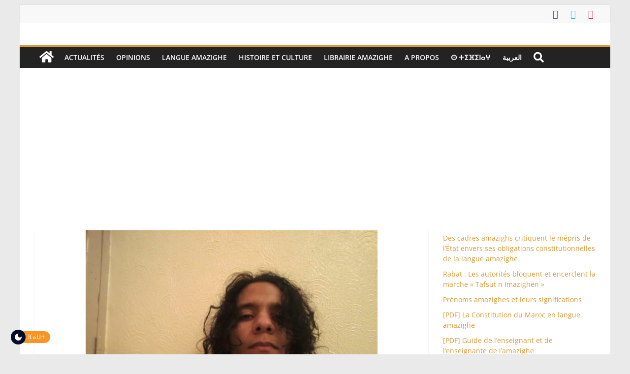

--- FILE ---
content_type: text/html; charset=UTF-8
request_url: https://fr.akalpress.com/4500-%E2%B5%9C%E2%B5%93%E2%B5%9C%E2%B5%8D%E2%B4%B0%E2%B5%A2%E2%B5%9C-%E2%B5%9C%E2%B4%B0%E2%B5%8E%E2%B4%B0%E2%B5%A3%E2%B5%89%E2%B5%96%E2%B5%9C-%E2%B5%8F-%E2%B5%9C%E2%B4%B0%E2%B5%A3%E2%B5%A3%E2%B4%B0/
body_size: 29438
content:
<!DOCTYPE html>
<html lang="fr-FR">
<head>
			<meta charset="UTF-8" />
		<meta name="viewport" content="width=device-width, initial-scale=1">
		<link rel="profile" href="http://gmpg.org/xfn/11" />
		<meta name='robots' content='index, follow, max-image-preview:large, max-snippet:-1, max-video-preview:-1' />
	<style>img:is([sizes="auto" i], [sizes^="auto," i]) { contain-intrinsic-size: 3000px 1500px }</style>
	
	<!-- This site is optimized with the Yoast SEO plugin v26.8 - https://yoast.com/product/yoast-seo-wordpress/ -->
	<title>(ⵜⵓⵜⵍⴰⵢⵜ ⵜⴰⵎⴰⵣⵉⵖⵜ ⵏ ⵜⴰⵣⵣⴰⵏⵜ (ⵜⴰⵙⴳⴰ ⵏ ⵙⵓⵙ-ⵎⴰⵙⵙⵜ, ⴰⵎⵕⵕⵓⴽ &#8211; AkalPress</title>
	<meta name="description" content="(ⵜⵓⵜⵍⴰⵢⵜ ⵜⴰⵎⴰⵣⵉⵖⵜ ⵏ ⵜⴰⵣⵣⴰⵏⵜ (ⵜⴰⵙⴳⴰ ⵏ ⵙⵓⵙ-ⵎⴰⵙⵙⵜ, ⴰⵎⵕⵕⵓⴽ &#8211; AkalPress &#8211; AkalPress" />
	<link rel="canonical" href="https://fr.akalpress.com/4500-ⵜⵓⵜⵍⴰⵢⵜ-ⵜⴰⵎⴰⵣⵉⵖⵜ-ⵏ-ⵜⴰⵣⵣⴰ/" />
	<meta property="og:locale" content="fr_FR" />
	<meta property="og:type" content="article" />
	<meta property="og:title" content="(ⵜⵓⵜⵍⴰⵢⵜ ⵜⴰⵎⴰⵣⵉⵖⵜ ⵏ ⵜⴰⵣⵣⴰⵏⵜ (ⵜⴰⵙⴳⴰ ⵏ ⵙⵓⵙ-ⵎⴰⵙⵙⵜ, ⴰⵎⵕⵕⵓⴽ &#8211; AkalPress" />
	<meta property="og:description" content="(ⵜⵓⵜⵍⴰⵢⵜ ⵜⴰⵎⴰⵣⵉⵖⵜ ⵏ ⵜⴰⵣⵣⴰⵏⵜ (ⵜⴰⵙⴳⴰ ⵏ ⵙⵓⵙ-ⵎⴰⵙⵙⵜ, ⴰⵎⵕⵕⵓⴽ &#8211; AkalPress &#8211; AkalPress" />
	<meta property="og:url" content="https://fr.akalpress.com/4500-ⵜⵓⵜⵍⴰⵢⵜ-ⵜⴰⵎⴰⵣⵉⵖⵜ-ⵏ-ⵜⴰⵣⵣⴰ/" />
	<meta property="og:site_name" content="AkalPress" />
	<meta property="article:publisher" content="https://www.facebook.com/AkalPressMa/" />
	<meta property="article:published_time" content="2020-04-29T20:30:26+00:00" />
	<meta property="article:modified_time" content="2020-06-28T10:17:04+00:00" />
	<meta property="og:image" content="https://fr.akalpress.com/wp-content/uploads/2020/04/aourir.jpg" />
	<meta property="og:image:width" content="733" />
	<meta property="og:image:height" content="550" />
	<meta property="og:image:type" content="image/jpeg" />
	<meta name="author" content="AkalPress" />
	<meta name="twitter:label1" content="Écrit par" />
	<meta name="twitter:data1" content="AkalPress" />
	<script type="application/ld+json" class="yoast-schema-graph">{"@context":"https://schema.org","@graph":[{"@type":"Article","@id":"https://fr.akalpress.com/4500-%e2%b5%9c%e2%b5%93%e2%b5%9c%e2%b5%8d%e2%b4%b0%e2%b5%a2%e2%b5%9c-%e2%b5%9c%e2%b4%b0%e2%b5%8e%e2%b4%b0%e2%b5%a3%e2%b5%89%e2%b5%96%e2%b5%9c-%e2%b5%8f-%e2%b5%9c%e2%b4%b0%e2%b5%a3%e2%b5%a3%e2%b4%b0/#article","isPartOf":{"@id":"https://fr.akalpress.com/4500-%e2%b5%9c%e2%b5%93%e2%b5%9c%e2%b5%8d%e2%b4%b0%e2%b5%a2%e2%b5%9c-%e2%b5%9c%e2%b4%b0%e2%b5%8e%e2%b4%b0%e2%b5%a3%e2%b5%89%e2%b5%96%e2%b5%9c-%e2%b5%8f-%e2%b5%9c%e2%b4%b0%e2%b5%a3%e2%b5%a3%e2%b4%b0/"},"author":{"name":"AkalPress","@id":"https://fr.akalpress.com/#/schema/person/a59dd6ce9b8e2f18fa16acd631e0d22b"},"headline":"(ⵜⵓⵜⵍⴰⵢⵜ ⵜⴰⵎⴰⵣⵉⵖⵜ ⵏ ⵜⴰⵣⵣⴰⵏⵜ (ⵜⴰⵙⴳⴰ ⵏ ⵙⵓⵙ-ⵎⴰⵙⵙⵜ, ⴰⵎⵕⵕⵓⴽ","datePublished":"2020-04-29T20:30:26+00:00","dateModified":"2020-06-28T10:17:04+00:00","mainEntityOfPage":{"@id":"https://fr.akalpress.com/4500-%e2%b5%9c%e2%b5%93%e2%b5%9c%e2%b5%8d%e2%b4%b0%e2%b5%a2%e2%b5%9c-%e2%b5%9c%e2%b4%b0%e2%b5%8e%e2%b4%b0%e2%b5%a3%e2%b5%89%e2%b5%96%e2%b5%9c-%e2%b5%8f-%e2%b5%9c%e2%b4%b0%e2%b5%a3%e2%b5%a3%e2%b4%b0/"},"wordCount":33,"commentCount":0,"publisher":{"@id":"https://fr.akalpress.com/#organization"},"image":{"@id":"https://fr.akalpress.com/4500-%e2%b5%9c%e2%b5%93%e2%b5%9c%e2%b5%8d%e2%b4%b0%e2%b5%a2%e2%b5%9c-%e2%b5%9c%e2%b4%b0%e2%b5%8e%e2%b4%b0%e2%b5%a3%e2%b5%89%e2%b5%96%e2%b5%9c-%e2%b5%8f-%e2%b5%9c%e2%b4%b0%e2%b5%a3%e2%b5%a3%e2%b4%b0/#primaryimage"},"thumbnailUrl":"https://fr.akalpress.com/wp-content/uploads/2020/04/aourir.jpg","articleSection":["Langue amazighe","ⵙ ⵜⵉⴼⵉⵏⴰⵖ"],"inLanguage":"fr-FR","potentialAction":[{"@type":"CommentAction","name":"Comment","target":["https://fr.akalpress.com/4500-%e2%b5%9c%e2%b5%93%e2%b5%9c%e2%b5%8d%e2%b4%b0%e2%b5%a2%e2%b5%9c-%e2%b5%9c%e2%b4%b0%e2%b5%8e%e2%b4%b0%e2%b5%a3%e2%b5%89%e2%b5%96%e2%b5%9c-%e2%b5%8f-%e2%b5%9c%e2%b4%b0%e2%b5%a3%e2%b5%a3%e2%b4%b0/#respond"]}]},{"@type":"WebPage","@id":"https://fr.akalpress.com/4500-%e2%b5%9c%e2%b5%93%e2%b5%9c%e2%b5%8d%e2%b4%b0%e2%b5%a2%e2%b5%9c-%e2%b5%9c%e2%b4%b0%e2%b5%8e%e2%b4%b0%e2%b5%a3%e2%b5%89%e2%b5%96%e2%b5%9c-%e2%b5%8f-%e2%b5%9c%e2%b4%b0%e2%b5%a3%e2%b5%a3%e2%b4%b0/","url":"https://fr.akalpress.com/4500-%e2%b5%9c%e2%b5%93%e2%b5%9c%e2%b5%8d%e2%b4%b0%e2%b5%a2%e2%b5%9c-%e2%b5%9c%e2%b4%b0%e2%b5%8e%e2%b4%b0%e2%b5%a3%e2%b5%89%e2%b5%96%e2%b5%9c-%e2%b5%8f-%e2%b5%9c%e2%b4%b0%e2%b5%a3%e2%b5%a3%e2%b4%b0/","name":"(ⵜⵓⵜⵍⴰⵢⵜ ⵜⴰⵎⴰⵣⵉⵖⵜ ⵏ ⵜⴰⵣⵣⴰⵏⵜ (ⵜⴰⵙⴳⴰ ⵏ ⵙⵓⵙ-ⵎⴰⵙⵙⵜ, ⴰⵎⵕⵕⵓⴽ &#8211; AkalPress","isPartOf":{"@id":"https://fr.akalpress.com/#website"},"primaryImageOfPage":{"@id":"https://fr.akalpress.com/4500-%e2%b5%9c%e2%b5%93%e2%b5%9c%e2%b5%8d%e2%b4%b0%e2%b5%a2%e2%b5%9c-%e2%b5%9c%e2%b4%b0%e2%b5%8e%e2%b4%b0%e2%b5%a3%e2%b5%89%e2%b5%96%e2%b5%9c-%e2%b5%8f-%e2%b5%9c%e2%b4%b0%e2%b5%a3%e2%b5%a3%e2%b4%b0/#primaryimage"},"image":{"@id":"https://fr.akalpress.com/4500-%e2%b5%9c%e2%b5%93%e2%b5%9c%e2%b5%8d%e2%b4%b0%e2%b5%a2%e2%b5%9c-%e2%b5%9c%e2%b4%b0%e2%b5%8e%e2%b4%b0%e2%b5%a3%e2%b5%89%e2%b5%96%e2%b5%9c-%e2%b5%8f-%e2%b5%9c%e2%b4%b0%e2%b5%a3%e2%b5%a3%e2%b4%b0/#primaryimage"},"thumbnailUrl":"https://fr.akalpress.com/wp-content/uploads/2020/04/aourir.jpg","datePublished":"2020-04-29T20:30:26+00:00","dateModified":"2020-06-28T10:17:04+00:00","description":"(ⵜⵓⵜⵍⴰⵢⵜ ⵜⴰⵎⴰⵣⵉⵖⵜ ⵏ ⵜⴰⵣⵣⴰⵏⵜ (ⵜⴰⵙⴳⴰ ⵏ ⵙⵓⵙ-ⵎⴰⵙⵙⵜ, ⴰⵎⵕⵕⵓⴽ &#8211; AkalPress &#8211; AkalPress","breadcrumb":{"@id":"https://fr.akalpress.com/4500-%e2%b5%9c%e2%b5%93%e2%b5%9c%e2%b5%8d%e2%b4%b0%e2%b5%a2%e2%b5%9c-%e2%b5%9c%e2%b4%b0%e2%b5%8e%e2%b4%b0%e2%b5%a3%e2%b5%89%e2%b5%96%e2%b5%9c-%e2%b5%8f-%e2%b5%9c%e2%b4%b0%e2%b5%a3%e2%b5%a3%e2%b4%b0/#breadcrumb"},"inLanguage":"fr-FR","potentialAction":[{"@type":"ReadAction","target":["https://fr.akalpress.com/4500-%e2%b5%9c%e2%b5%93%e2%b5%9c%e2%b5%8d%e2%b4%b0%e2%b5%a2%e2%b5%9c-%e2%b5%9c%e2%b4%b0%e2%b5%8e%e2%b4%b0%e2%b5%a3%e2%b5%89%e2%b5%96%e2%b5%9c-%e2%b5%8f-%e2%b5%9c%e2%b4%b0%e2%b5%a3%e2%b5%a3%e2%b4%b0/"]}]},{"@type":"ImageObject","inLanguage":"fr-FR","@id":"https://fr.akalpress.com/4500-%e2%b5%9c%e2%b5%93%e2%b5%9c%e2%b5%8d%e2%b4%b0%e2%b5%a2%e2%b5%9c-%e2%b5%9c%e2%b4%b0%e2%b5%8e%e2%b4%b0%e2%b5%a3%e2%b5%89%e2%b5%96%e2%b5%9c-%e2%b5%8f-%e2%b5%9c%e2%b4%b0%e2%b5%a3%e2%b5%a3%e2%b4%b0/#primaryimage","url":"https://fr.akalpress.com/wp-content/uploads/2020/04/aourir.jpg","contentUrl":"https://fr.akalpress.com/wp-content/uploads/2020/04/aourir.jpg","width":733,"height":550},{"@type":"BreadcrumbList","@id":"https://fr.akalpress.com/4500-%e2%b5%9c%e2%b5%93%e2%b5%9c%e2%b5%8d%e2%b4%b0%e2%b5%a2%e2%b5%9c-%e2%b5%9c%e2%b4%b0%e2%b5%8e%e2%b4%b0%e2%b5%a3%e2%b5%89%e2%b5%96%e2%b5%9c-%e2%b5%8f-%e2%b5%9c%e2%b4%b0%e2%b5%a3%e2%b5%a3%e2%b4%b0/#breadcrumb","itemListElement":[{"@type":"ListItem","position":1,"name":"Accueil","item":"https://fr.akalpress.com/"},{"@type":"ListItem","position":2,"name":"(ⵜⵓⵜⵍⴰⵢⵜ ⵜⴰⵎⴰⵣⵉⵖⵜ ⵏ ⵜⴰⵣⵣⴰⵏⵜ (ⵜⴰⵙⴳⴰ ⵏ ⵙⵓⵙ-ⵎⴰⵙⵙⵜ, ⴰⵎⵕⵕⵓⴽ"}]},{"@type":"WebSite","@id":"https://fr.akalpress.com/#website","url":"https://fr.akalpress.com/","name":"AkalPress","description":"Actualités et infos des amazighs (berbères)","publisher":{"@id":"https://fr.akalpress.com/#organization"},"potentialAction":[{"@type":"SearchAction","target":{"@type":"EntryPoint","urlTemplate":"https://fr.akalpress.com/?s={search_term_string}"},"query-input":{"@type":"PropertyValueSpecification","valueRequired":true,"valueName":"search_term_string"}}],"inLanguage":"fr-FR"},{"@type":"Organization","@id":"https://fr.akalpress.com/#organization","name":"AkalPress","url":"https://fr.akalpress.com/","logo":{"@type":"ImageObject","inLanguage":"fr-FR","@id":"https://fr.akalpress.com/#/schema/logo/image/","url":"https://fr.akalpress.com/wp-content/uploads/2020/06/logo_v5.png","contentUrl":"https://fr.akalpress.com/wp-content/uploads/2020/06/logo_v5.png","width":863,"height":259,"caption":"AkalPress"},"image":{"@id":"https://fr.akalpress.com/#/schema/logo/image/"},"sameAs":["https://www.facebook.com/AkalPressMa/","https://x.com/AkalPressMa","https://www.youtube.com/channel/UC8qUx5ImJMO5xdDbdTTzMqw/"]},{"@type":"Person","@id":"https://fr.akalpress.com/#/schema/person/a59dd6ce9b8e2f18fa16acd631e0d22b","name":"AkalPress","url":"https://fr.akalpress.com/author/akalpress/"}]}</script>
	<!-- / Yoast SEO plugin. -->


<link rel='dns-prefetch' href='//maxcdn.bootstrapcdn.com' />
<link rel="alternate" type="application/rss+xml" title="AkalPress &raquo; Flux" href="https://fr.akalpress.com/feed/" />
<link rel="alternate" type="application/rss+xml" title="AkalPress &raquo; Flux des commentaires" href="https://fr.akalpress.com/comments/feed/" />
<link rel="alternate" type="application/rss+xml" title="AkalPress &raquo; (ⵜⵓⵜⵍⴰⵢⵜ ⵜⴰⵎⴰⵣⵉⵖⵜ ⵏ ⵜⴰⵣⵣⴰⵏⵜ (ⵜⴰⵙⴳⴰ ⵏ ⵙⵓⵙ-ⵎⴰⵙⵙⵜ, ⴰⵎⵕⵕⵓⴽ Flux des commentaires" href="https://fr.akalpress.com/4500-%e2%b5%9c%e2%b5%93%e2%b5%9c%e2%b5%8d%e2%b4%b0%e2%b5%a2%e2%b5%9c-%e2%b5%9c%e2%b4%b0%e2%b5%8e%e2%b4%b0%e2%b5%a3%e2%b5%89%e2%b5%96%e2%b5%9c-%e2%b5%8f-%e2%b5%9c%e2%b4%b0%e2%b5%a3%e2%b5%a3%e2%b4%b0/feed/" />
<script type="text/javascript">
/* <![CDATA[ */
window._wpemojiSettings = {"baseUrl":"https:\/\/s.w.org\/images\/core\/emoji\/15.0.3\/72x72\/","ext":".png","svgUrl":"https:\/\/s.w.org\/images\/core\/emoji\/15.0.3\/svg\/","svgExt":".svg","source":{"concatemoji":"https:\/\/fr.akalpress.com\/wp-includes\/js\/wp-emoji-release.min.js?ver=6.7.4"}};
/*! This file is auto-generated */
!function(i,n){var o,s,e;function c(e){try{var t={supportTests:e,timestamp:(new Date).valueOf()};sessionStorage.setItem(o,JSON.stringify(t))}catch(e){}}function p(e,t,n){e.clearRect(0,0,e.canvas.width,e.canvas.height),e.fillText(t,0,0);var t=new Uint32Array(e.getImageData(0,0,e.canvas.width,e.canvas.height).data),r=(e.clearRect(0,0,e.canvas.width,e.canvas.height),e.fillText(n,0,0),new Uint32Array(e.getImageData(0,0,e.canvas.width,e.canvas.height).data));return t.every(function(e,t){return e===r[t]})}function u(e,t,n){switch(t){case"flag":return n(e,"\ud83c\udff3\ufe0f\u200d\u26a7\ufe0f","\ud83c\udff3\ufe0f\u200b\u26a7\ufe0f")?!1:!n(e,"\ud83c\uddfa\ud83c\uddf3","\ud83c\uddfa\u200b\ud83c\uddf3")&&!n(e,"\ud83c\udff4\udb40\udc67\udb40\udc62\udb40\udc65\udb40\udc6e\udb40\udc67\udb40\udc7f","\ud83c\udff4\u200b\udb40\udc67\u200b\udb40\udc62\u200b\udb40\udc65\u200b\udb40\udc6e\u200b\udb40\udc67\u200b\udb40\udc7f");case"emoji":return!n(e,"\ud83d\udc26\u200d\u2b1b","\ud83d\udc26\u200b\u2b1b")}return!1}function f(e,t,n){var r="undefined"!=typeof WorkerGlobalScope&&self instanceof WorkerGlobalScope?new OffscreenCanvas(300,150):i.createElement("canvas"),a=r.getContext("2d",{willReadFrequently:!0}),o=(a.textBaseline="top",a.font="600 32px Arial",{});return e.forEach(function(e){o[e]=t(a,e,n)}),o}function t(e){var t=i.createElement("script");t.src=e,t.defer=!0,i.head.appendChild(t)}"undefined"!=typeof Promise&&(o="wpEmojiSettingsSupports",s=["flag","emoji"],n.supports={everything:!0,everythingExceptFlag:!0},e=new Promise(function(e){i.addEventListener("DOMContentLoaded",e,{once:!0})}),new Promise(function(t){var n=function(){try{var e=JSON.parse(sessionStorage.getItem(o));if("object"==typeof e&&"number"==typeof e.timestamp&&(new Date).valueOf()<e.timestamp+604800&&"object"==typeof e.supportTests)return e.supportTests}catch(e){}return null}();if(!n){if("undefined"!=typeof Worker&&"undefined"!=typeof OffscreenCanvas&&"undefined"!=typeof URL&&URL.createObjectURL&&"undefined"!=typeof Blob)try{var e="postMessage("+f.toString()+"("+[JSON.stringify(s),u.toString(),p.toString()].join(",")+"));",r=new Blob([e],{type:"text/javascript"}),a=new Worker(URL.createObjectURL(r),{name:"wpTestEmojiSupports"});return void(a.onmessage=function(e){c(n=e.data),a.terminate(),t(n)})}catch(e){}c(n=f(s,u,p))}t(n)}).then(function(e){for(var t in e)n.supports[t]=e[t],n.supports.everything=n.supports.everything&&n.supports[t],"flag"!==t&&(n.supports.everythingExceptFlag=n.supports.everythingExceptFlag&&n.supports[t]);n.supports.everythingExceptFlag=n.supports.everythingExceptFlag&&!n.supports.flag,n.DOMReady=!1,n.readyCallback=function(){n.DOMReady=!0}}).then(function(){return e}).then(function(){var e;n.supports.everything||(n.readyCallback(),(e=n.source||{}).concatemoji?t(e.concatemoji):e.wpemoji&&e.twemoji&&(t(e.twemoji),t(e.wpemoji)))}))}((window,document),window._wpemojiSettings);
/* ]]> */
</script>
<style id='wp-emoji-styles-inline-css' type='text/css'>

	img.wp-smiley, img.emoji {
		display: inline !important;
		border: none !important;
		box-shadow: none !important;
		height: 1em !important;
		width: 1em !important;
		margin: 0 0.07em !important;
		vertical-align: -0.1em !important;
		background: none !important;
		padding: 0 !important;
	}
</style>
<link rel='stylesheet' id='wp-block-library-css' href='https://fr.akalpress.com/wp-includes/css/dist/block-library/style.min.css?ver=6.7.4' type='text/css' media='all' />
<style id='wp-block-library-theme-inline-css' type='text/css'>
.wp-block-audio :where(figcaption){color:#555;font-size:13px;text-align:center}.is-dark-theme .wp-block-audio :where(figcaption){color:#ffffffa6}.wp-block-audio{margin:0 0 1em}.wp-block-code{border:1px solid #ccc;border-radius:4px;font-family:Menlo,Consolas,monaco,monospace;padding:.8em 1em}.wp-block-embed :where(figcaption){color:#555;font-size:13px;text-align:center}.is-dark-theme .wp-block-embed :where(figcaption){color:#ffffffa6}.wp-block-embed{margin:0 0 1em}.blocks-gallery-caption{color:#555;font-size:13px;text-align:center}.is-dark-theme .blocks-gallery-caption{color:#ffffffa6}:root :where(.wp-block-image figcaption){color:#555;font-size:13px;text-align:center}.is-dark-theme :root :where(.wp-block-image figcaption){color:#ffffffa6}.wp-block-image{margin:0 0 1em}.wp-block-pullquote{border-bottom:4px solid;border-top:4px solid;color:currentColor;margin-bottom:1.75em}.wp-block-pullquote cite,.wp-block-pullquote footer,.wp-block-pullquote__citation{color:currentColor;font-size:.8125em;font-style:normal;text-transform:uppercase}.wp-block-quote{border-left:.25em solid;margin:0 0 1.75em;padding-left:1em}.wp-block-quote cite,.wp-block-quote footer{color:currentColor;font-size:.8125em;font-style:normal;position:relative}.wp-block-quote:where(.has-text-align-right){border-left:none;border-right:.25em solid;padding-left:0;padding-right:1em}.wp-block-quote:where(.has-text-align-center){border:none;padding-left:0}.wp-block-quote.is-large,.wp-block-quote.is-style-large,.wp-block-quote:where(.is-style-plain){border:none}.wp-block-search .wp-block-search__label{font-weight:700}.wp-block-search__button{border:1px solid #ccc;padding:.375em .625em}:where(.wp-block-group.has-background){padding:1.25em 2.375em}.wp-block-separator.has-css-opacity{opacity:.4}.wp-block-separator{border:none;border-bottom:2px solid;margin-left:auto;margin-right:auto}.wp-block-separator.has-alpha-channel-opacity{opacity:1}.wp-block-separator:not(.is-style-wide):not(.is-style-dots){width:100px}.wp-block-separator.has-background:not(.is-style-dots){border-bottom:none;height:1px}.wp-block-separator.has-background:not(.is-style-wide):not(.is-style-dots){height:2px}.wp-block-table{margin:0 0 1em}.wp-block-table td,.wp-block-table th{word-break:normal}.wp-block-table :where(figcaption){color:#555;font-size:13px;text-align:center}.is-dark-theme .wp-block-table :where(figcaption){color:#ffffffa6}.wp-block-video :where(figcaption){color:#555;font-size:13px;text-align:center}.is-dark-theme .wp-block-video :where(figcaption){color:#ffffffa6}.wp-block-video{margin:0 0 1em}:root :where(.wp-block-template-part.has-background){margin-bottom:0;margin-top:0;padding:1.25em 2.375em}
</style>
<style id='classic-theme-styles-inline-css' type='text/css'>
/*! This file is auto-generated */
.wp-block-button__link{color:#fff;background-color:#32373c;border-radius:9999px;box-shadow:none;text-decoration:none;padding:calc(.667em + 2px) calc(1.333em + 2px);font-size:1.125em}.wp-block-file__button{background:#32373c;color:#fff;text-decoration:none}
</style>
<style id='global-styles-inline-css' type='text/css'>
:root{--wp--preset--aspect-ratio--square: 1;--wp--preset--aspect-ratio--4-3: 4/3;--wp--preset--aspect-ratio--3-4: 3/4;--wp--preset--aspect-ratio--3-2: 3/2;--wp--preset--aspect-ratio--2-3: 2/3;--wp--preset--aspect-ratio--16-9: 16/9;--wp--preset--aspect-ratio--9-16: 9/16;--wp--preset--color--black: #000000;--wp--preset--color--cyan-bluish-gray: #abb8c3;--wp--preset--color--white: #ffffff;--wp--preset--color--pale-pink: #f78da7;--wp--preset--color--vivid-red: #cf2e2e;--wp--preset--color--luminous-vivid-orange: #ff6900;--wp--preset--color--luminous-vivid-amber: #fcb900;--wp--preset--color--light-green-cyan: #7bdcb5;--wp--preset--color--vivid-green-cyan: #00d084;--wp--preset--color--pale-cyan-blue: #8ed1fc;--wp--preset--color--vivid-cyan-blue: #0693e3;--wp--preset--color--vivid-purple: #9b51e0;--wp--preset--gradient--vivid-cyan-blue-to-vivid-purple: linear-gradient(135deg,rgba(6,147,227,1) 0%,rgb(155,81,224) 100%);--wp--preset--gradient--light-green-cyan-to-vivid-green-cyan: linear-gradient(135deg,rgb(122,220,180) 0%,rgb(0,208,130) 100%);--wp--preset--gradient--luminous-vivid-amber-to-luminous-vivid-orange: linear-gradient(135deg,rgba(252,185,0,1) 0%,rgba(255,105,0,1) 100%);--wp--preset--gradient--luminous-vivid-orange-to-vivid-red: linear-gradient(135deg,rgba(255,105,0,1) 0%,rgb(207,46,46) 100%);--wp--preset--gradient--very-light-gray-to-cyan-bluish-gray: linear-gradient(135deg,rgb(238,238,238) 0%,rgb(169,184,195) 100%);--wp--preset--gradient--cool-to-warm-spectrum: linear-gradient(135deg,rgb(74,234,220) 0%,rgb(151,120,209) 20%,rgb(207,42,186) 40%,rgb(238,44,130) 60%,rgb(251,105,98) 80%,rgb(254,248,76) 100%);--wp--preset--gradient--blush-light-purple: linear-gradient(135deg,rgb(255,206,236) 0%,rgb(152,150,240) 100%);--wp--preset--gradient--blush-bordeaux: linear-gradient(135deg,rgb(254,205,165) 0%,rgb(254,45,45) 50%,rgb(107,0,62) 100%);--wp--preset--gradient--luminous-dusk: linear-gradient(135deg,rgb(255,203,112) 0%,rgb(199,81,192) 50%,rgb(65,88,208) 100%);--wp--preset--gradient--pale-ocean: linear-gradient(135deg,rgb(255,245,203) 0%,rgb(182,227,212) 50%,rgb(51,167,181) 100%);--wp--preset--gradient--electric-grass: linear-gradient(135deg,rgb(202,248,128) 0%,rgb(113,206,126) 100%);--wp--preset--gradient--midnight: linear-gradient(135deg,rgb(2,3,129) 0%,rgb(40,116,252) 100%);--wp--preset--font-size--small: 13px;--wp--preset--font-size--medium: 20px;--wp--preset--font-size--large: 36px;--wp--preset--font-size--x-large: 42px;--wp--preset--spacing--20: 0.44rem;--wp--preset--spacing--30: 0.67rem;--wp--preset--spacing--40: 1rem;--wp--preset--spacing--50: 1.5rem;--wp--preset--spacing--60: 2.25rem;--wp--preset--spacing--70: 3.38rem;--wp--preset--spacing--80: 5.06rem;--wp--preset--shadow--natural: 6px 6px 9px rgba(0, 0, 0, 0.2);--wp--preset--shadow--deep: 12px 12px 50px rgba(0, 0, 0, 0.4);--wp--preset--shadow--sharp: 6px 6px 0px rgba(0, 0, 0, 0.2);--wp--preset--shadow--outlined: 6px 6px 0px -3px rgba(255, 255, 255, 1), 6px 6px rgba(0, 0, 0, 1);--wp--preset--shadow--crisp: 6px 6px 0px rgba(0, 0, 0, 1);}:where(.is-layout-flex){gap: 0.5em;}:where(.is-layout-grid){gap: 0.5em;}body .is-layout-flex{display: flex;}.is-layout-flex{flex-wrap: wrap;align-items: center;}.is-layout-flex > :is(*, div){margin: 0;}body .is-layout-grid{display: grid;}.is-layout-grid > :is(*, div){margin: 0;}:where(.wp-block-columns.is-layout-flex){gap: 2em;}:where(.wp-block-columns.is-layout-grid){gap: 2em;}:where(.wp-block-post-template.is-layout-flex){gap: 1.25em;}:where(.wp-block-post-template.is-layout-grid){gap: 1.25em;}.has-black-color{color: var(--wp--preset--color--black) !important;}.has-cyan-bluish-gray-color{color: var(--wp--preset--color--cyan-bluish-gray) !important;}.has-white-color{color: var(--wp--preset--color--white) !important;}.has-pale-pink-color{color: var(--wp--preset--color--pale-pink) !important;}.has-vivid-red-color{color: var(--wp--preset--color--vivid-red) !important;}.has-luminous-vivid-orange-color{color: var(--wp--preset--color--luminous-vivid-orange) !important;}.has-luminous-vivid-amber-color{color: var(--wp--preset--color--luminous-vivid-amber) !important;}.has-light-green-cyan-color{color: var(--wp--preset--color--light-green-cyan) !important;}.has-vivid-green-cyan-color{color: var(--wp--preset--color--vivid-green-cyan) !important;}.has-pale-cyan-blue-color{color: var(--wp--preset--color--pale-cyan-blue) !important;}.has-vivid-cyan-blue-color{color: var(--wp--preset--color--vivid-cyan-blue) !important;}.has-vivid-purple-color{color: var(--wp--preset--color--vivid-purple) !important;}.has-black-background-color{background-color: var(--wp--preset--color--black) !important;}.has-cyan-bluish-gray-background-color{background-color: var(--wp--preset--color--cyan-bluish-gray) !important;}.has-white-background-color{background-color: var(--wp--preset--color--white) !important;}.has-pale-pink-background-color{background-color: var(--wp--preset--color--pale-pink) !important;}.has-vivid-red-background-color{background-color: var(--wp--preset--color--vivid-red) !important;}.has-luminous-vivid-orange-background-color{background-color: var(--wp--preset--color--luminous-vivid-orange) !important;}.has-luminous-vivid-amber-background-color{background-color: var(--wp--preset--color--luminous-vivid-amber) !important;}.has-light-green-cyan-background-color{background-color: var(--wp--preset--color--light-green-cyan) !important;}.has-vivid-green-cyan-background-color{background-color: var(--wp--preset--color--vivid-green-cyan) !important;}.has-pale-cyan-blue-background-color{background-color: var(--wp--preset--color--pale-cyan-blue) !important;}.has-vivid-cyan-blue-background-color{background-color: var(--wp--preset--color--vivid-cyan-blue) !important;}.has-vivid-purple-background-color{background-color: var(--wp--preset--color--vivid-purple) !important;}.has-black-border-color{border-color: var(--wp--preset--color--black) !important;}.has-cyan-bluish-gray-border-color{border-color: var(--wp--preset--color--cyan-bluish-gray) !important;}.has-white-border-color{border-color: var(--wp--preset--color--white) !important;}.has-pale-pink-border-color{border-color: var(--wp--preset--color--pale-pink) !important;}.has-vivid-red-border-color{border-color: var(--wp--preset--color--vivid-red) !important;}.has-luminous-vivid-orange-border-color{border-color: var(--wp--preset--color--luminous-vivid-orange) !important;}.has-luminous-vivid-amber-border-color{border-color: var(--wp--preset--color--luminous-vivid-amber) !important;}.has-light-green-cyan-border-color{border-color: var(--wp--preset--color--light-green-cyan) !important;}.has-vivid-green-cyan-border-color{border-color: var(--wp--preset--color--vivid-green-cyan) !important;}.has-pale-cyan-blue-border-color{border-color: var(--wp--preset--color--pale-cyan-blue) !important;}.has-vivid-cyan-blue-border-color{border-color: var(--wp--preset--color--vivid-cyan-blue) !important;}.has-vivid-purple-border-color{border-color: var(--wp--preset--color--vivid-purple) !important;}.has-vivid-cyan-blue-to-vivid-purple-gradient-background{background: var(--wp--preset--gradient--vivid-cyan-blue-to-vivid-purple) !important;}.has-light-green-cyan-to-vivid-green-cyan-gradient-background{background: var(--wp--preset--gradient--light-green-cyan-to-vivid-green-cyan) !important;}.has-luminous-vivid-amber-to-luminous-vivid-orange-gradient-background{background: var(--wp--preset--gradient--luminous-vivid-amber-to-luminous-vivid-orange) !important;}.has-luminous-vivid-orange-to-vivid-red-gradient-background{background: var(--wp--preset--gradient--luminous-vivid-orange-to-vivid-red) !important;}.has-very-light-gray-to-cyan-bluish-gray-gradient-background{background: var(--wp--preset--gradient--very-light-gray-to-cyan-bluish-gray) !important;}.has-cool-to-warm-spectrum-gradient-background{background: var(--wp--preset--gradient--cool-to-warm-spectrum) !important;}.has-blush-light-purple-gradient-background{background: var(--wp--preset--gradient--blush-light-purple) !important;}.has-blush-bordeaux-gradient-background{background: var(--wp--preset--gradient--blush-bordeaux) !important;}.has-luminous-dusk-gradient-background{background: var(--wp--preset--gradient--luminous-dusk) !important;}.has-pale-ocean-gradient-background{background: var(--wp--preset--gradient--pale-ocean) !important;}.has-electric-grass-gradient-background{background: var(--wp--preset--gradient--electric-grass) !important;}.has-midnight-gradient-background{background: var(--wp--preset--gradient--midnight) !important;}.has-small-font-size{font-size: var(--wp--preset--font-size--small) !important;}.has-medium-font-size{font-size: var(--wp--preset--font-size--medium) !important;}.has-large-font-size{font-size: var(--wp--preset--font-size--large) !important;}.has-x-large-font-size{font-size: var(--wp--preset--font-size--x-large) !important;}
:where(.wp-block-post-template.is-layout-flex){gap: 1.25em;}:where(.wp-block-post-template.is-layout-grid){gap: 1.25em;}
:where(.wp-block-columns.is-layout-flex){gap: 2em;}:where(.wp-block-columns.is-layout-grid){gap: 2em;}
:root :where(.wp-block-pullquote){font-size: 1.5em;line-height: 1.6;}
</style>
<link rel='stylesheet' id='darklooks-css' href='https://fr.akalpress.com/wp-content/plugins/darklooks-dark-mode-switcher/assets/css/darklooks.css?ver=1.0.0' type='text/css' media='' />
<style id='darklooks-inline-css' type='text/css'>

        :root {
            --dldark-bg-color: #212121;
            --dldark-text-color: #fff;
            --dldark-border-color: #FB9426;
            --dldark-anchor-color: #FB9426;
            --dldark-anchorhover-color: #FB9426;
            --dldark-btn-color: #fff;
            --dldark-btnbg-color: #FB9426;
            --dldark-inputbg-color: #3a3a3a;
        }
        
        html.darklooks-mode-changer-enabled :not(.dl-dark-neglect):not(.floating-mode-switcher-wrap):not(.dl-switch):not(textarea):not(input):not(select):not(option):not(button):not(pre):not(.dl-switch span):not(rect):not(ins):not(mark):not(code):not(img):not(progress):not(iframe):not(.mejs-iframe-overlay):not(.woosc-area):not(.woosc-inner):not(svg):not(canvas):not(video):not(a):not(path):not(.elementor-element-overlay):not(.elementor-background-overlay):not(i):not(button *):not(a *) {
            background-color: var(--dldark-bg-color) !important;
            color: var(--dldark-text-color) !important;
            border-color: var(--dldark-border-color)!important;
        }
        html.darklooks-mode-changer-enabled a {
          color: var(--dldark-anchor-color) !important;
        }
        html.darklooks-mode-changer-enabled a:hover {
            color: var(--dldark-anchorhover-color) !important;
        }
        html.darklooks-mode-changer-enabled textarea,
        html.darklooks-mode-changer-enabled input {
          background-color: var(--dldark-inputbg-color) !important;
          color: var(--dldark-text-color) !important;
          border-color: var(--dldark-border-color)!important;
        }
        html.darklooks-mode-changer-enabled button {
            background-color: var(--dldark-btnbg-color) !important;
            color: var(--dldark-btn-color) !important;
        }
        
        
        
</style>
<link rel='stylesheet' id='cff-css' href='https://fr.akalpress.com/wp-content/plugins/custom-facebook-feed/assets/css/cff-style.min.css?ver=4.3.2' type='text/css' media='all' />
<link rel='stylesheet' id='sb-font-awesome-css' href='https://maxcdn.bootstrapcdn.com/font-awesome/4.7.0/css/font-awesome.min.css?ver=6.7.4' type='text/css' media='all' />
<link rel='stylesheet' id='chld_thm_cfg_parent-css' href='https://fr.akalpress.com/wp-content/themes/colormag/style.css?ver=6.7.4' type='text/css' media='all' />
<link rel='stylesheet' id='colormag_style-css' href='https://fr.akalpress.com/wp-content/themes/colormag-child/style.css?ver=2.0.3.1605349277' type='text/css' media='all' />
<style id='colormag_style-inline-css' type='text/css'>
.colormag-button,blockquote,button,input[type=reset],input[type=button],input[type=submit],#masthead.colormag-header-clean #site-navigation.main-small-navigation .menu-toggle,.fa.search-top:hover,#masthead.colormag-header-classic #site-navigation.main-small-navigation .menu-toggle,.main-navigation ul li.focus > a,#masthead.colormag-header-classic .main-navigation ul ul.sub-menu li.focus > a,.home-icon.front_page_on,.main-navigation a:hover,.main-navigation ul li ul li a:hover,.main-navigation ul li ul li:hover>a,.main-navigation ul li.current-menu-ancestor>a,.main-navigation ul li.current-menu-item ul li a:hover,.main-navigation ul li.current-menu-item>a,.main-navigation ul li.current_page_ancestor>a,.main-navigation ul li.current_page_item>a,.main-navigation ul li:hover>a,.main-small-navigation li a:hover,.site-header .menu-toggle:hover,#masthead.colormag-header-classic .main-navigation ul ul.sub-menu li:hover > a,#masthead.colormag-header-classic .main-navigation ul ul.sub-menu li.current-menu-ancestor > a,#masthead.colormag-header-classic .main-navigation ul ul.sub-menu li.current-menu-item > a,#masthead .main-small-navigation li:hover > a,#masthead .main-small-navigation li.current-page-ancestor > a,#masthead .main-small-navigation li.current-menu-ancestor > a,#masthead .main-small-navigation li.current-page-item > a,#masthead .main-small-navigation li.current-menu-item > a,.main-small-navigation .current-menu-item>a,.main-small-navigation .current_page_item > a,.promo-button-area a:hover,#content .wp-pagenavi .current,#content .wp-pagenavi a:hover,.format-link .entry-content a,.pagination span,.comments-area .comment-author-link span,#secondary .widget-title span,.footer-widgets-area .widget-title span,.colormag-footer--classic .footer-widgets-area .widget-title span::before,.advertisement_above_footer .widget-title span,#content .post .article-content .above-entry-meta .cat-links a,.page-header .page-title span,.entry-meta .post-format i,.more-link,.no-post-thumbnail,.widget_featured_slider .slide-content .above-entry-meta .cat-links a,.widget_highlighted_posts .article-content .above-entry-meta .cat-links a,.widget_featured_posts .article-content .above-entry-meta .cat-links a,.widget_featured_posts .widget-title span,.widget_slider_area .widget-title span,.widget_beside_slider .widget-title span,.wp-block-quote,.wp-block-quote.is-style-large,.wp-block-quote.has-text-align-right{background-color:#dd9933;}#site-title a,.next a:hover,.previous a:hover,.social-links i.fa:hover,a,#masthead.colormag-header-clean .social-links li:hover i.fa,#masthead.colormag-header-classic .social-links li:hover i.fa,#masthead.colormag-header-clean .breaking-news .newsticker a:hover,#masthead.colormag-header-classic .breaking-news .newsticker a:hover,#masthead.colormag-header-classic #site-navigation .fa.search-top:hover,#masthead.colormag-header-classic #site-navigation.main-navigation .random-post a:hover .fa-random,.dark-skin #masthead.colormag-header-classic #site-navigation.main-navigation .home-icon:hover .fa,#masthead .main-small-navigation li:hover > .sub-toggle i,.better-responsive-menu #masthead .main-small-navigation .sub-toggle.active .fa,#masthead.colormag-header-classic .main-navigation .home-icon a:hover .fa,.pagination a span:hover,#content .comments-area a.comment-edit-link:hover,#content .comments-area a.comment-permalink:hover,#content .comments-area article header cite a:hover,.comments-area .comment-author-link a:hover,.comment .comment-reply-link:hover,.nav-next a,.nav-previous a,.footer-widgets-area a:hover,a#scroll-up i,#content .post .article-content .entry-title a:hover,.entry-meta .byline i,.entry-meta .cat-links i,.entry-meta a,.post .entry-title a:hover,.search .entry-title a:hover,.entry-meta .comments-link a:hover,.entry-meta .edit-link a:hover,.entry-meta .posted-on a:hover,.entry-meta .tag-links a:hover,.single #content .tags a:hover,.post-box .entry-meta .cat-links a:hover,.post-box .entry-meta .posted-on a:hover,.post.post-box .entry-title a:hover,.widget_featured_slider .slide-content .below-entry-meta .byline a:hover,.widget_featured_slider .slide-content .below-entry-meta .comments a:hover,.widget_featured_slider .slide-content .below-entry-meta .posted-on a:hover,.widget_featured_slider .slide-content .entry-title a:hover,.byline a:hover,.comments a:hover,.edit-link a:hover,.posted-on a:hover,.tag-links a:hover,.widget_highlighted_posts .article-content .below-entry-meta .byline a:hover,.widget_highlighted_posts .article-content .below-entry-meta .comments a:hover,.widget_highlighted_posts .article-content .below-entry-meta .posted-on a:hover,.widget_highlighted_posts .article-content .entry-title a:hover,.widget_featured_posts .article-content .entry-title a:hover,.related-posts-main-title .fa,.single-related-posts .article-content .entry-title a:hover, .colormag-header-classic .main-navigation ul li:hover > a{color:#dd9933;}#site-navigation{border-top-color:#dd9933;}#masthead.colormag-header-classic .main-navigation ul ul.sub-menu li:hover,#masthead.colormag-header-classic .main-navigation ul ul.sub-menu li.current-menu-ancestor,#masthead.colormag-header-classic .main-navigation ul ul.sub-menu li.current-menu-item,#masthead.colormag-header-classic #site-navigation .menu-toggle,#masthead.colormag-header-classic #site-navigation .menu-toggle:hover,#masthead.colormag-header-classic .main-navigation ul > li:hover > a,#masthead.colormag-header-classic .main-navigation ul > li.current-menu-item > a,#masthead.colormag-header-classic .main-navigation ul > li.current-menu-ancestor > a,#masthead.colormag-header-classic .main-navigation ul li.focus > a,.promo-button-area a:hover,.pagination a span:hover{border-color:#dd9933;}#secondary .widget-title,.footer-widgets-area .widget-title,.advertisement_above_footer .widget-title,.page-header .page-title,.widget_featured_posts .widget-title,.widget_slider_area .widget-title,.widget_beside_slider .widget-title{border-bottom-color:#dd9933;}@media (max-width:768px){.better-responsive-menu .sub-toggle{background-color:#bf7b15;}}
</style>
<link rel='stylesheet' id='colormag-featured-image-popup-css-css' href='https://fr.akalpress.com/wp-content/themes/colormag/js/magnific-popup/magnific-popup.min.css?ver=2.1.5' type='text/css' media='all' />
<link rel='stylesheet' id='colormag-fontawesome-css' href='https://fr.akalpress.com/wp-content/themes/colormag/fontawesome/css/font-awesome.min.css?ver=2.1.5' type='text/css' media='all' />
<link rel='stylesheet' id='heateor_sss_frontend_css-css' href='https://fr.akalpress.com/wp-content/plugins/sassy-social-share/public/css/sassy-social-share-public.css?ver=3.3.79' type='text/css' media='all' />
<style id='heateor_sss_frontend_css-inline-css' type='text/css'>
.heateor_sss_button_instagram span.heateor_sss_svg,a.heateor_sss_instagram span.heateor_sss_svg{background:radial-gradient(circle at 30% 107%,#fdf497 0,#fdf497 5%,#fd5949 45%,#d6249f 60%,#285aeb 90%)}.heateor_sss_horizontal_sharing .heateor_sss_svg,.heateor_sss_standard_follow_icons_container .heateor_sss_svg{color:#fff;border-width:0px;border-style:solid;border-color:transparent}.heateor_sss_horizontal_sharing .heateorSssTCBackground{color:#666}.heateor_sss_horizontal_sharing span.heateor_sss_svg:hover,.heateor_sss_standard_follow_icons_container span.heateor_sss_svg:hover{border-color:transparent;}.heateor_sss_vertical_sharing span.heateor_sss_svg,.heateor_sss_floating_follow_icons_container span.heateor_sss_svg{color:#fff;border-width:0px;border-style:solid;border-color:transparent;}.heateor_sss_vertical_sharing .heateorSssTCBackground{color:#666;}.heateor_sss_vertical_sharing span.heateor_sss_svg:hover,.heateor_sss_floating_follow_icons_container span.heateor_sss_svg:hover{border-color:transparent;}@media screen and (max-width:783px) {.heateor_sss_vertical_sharing{display:none!important}}div.heateor_sss_sharing_title{text-align:center}div.heateor_sss_sharing_ul{width:100%;text-align:center;}div.heateor_sss_horizontal_sharing div.heateor_sss_sharing_ul a{float:none!important;display:inline-block;}
</style>
<link rel='stylesheet' id='wpdiscuz-frontend-css-css' href='https://fr.akalpress.com/wp-content/plugins/wpdiscuz/themes/default/style.css?ver=7.6.33' type='text/css' media='all' />
<style id='wpdiscuz-frontend-css-inline-css' type='text/css'>
 #wpdcom .wpd-blog-administrator .wpd-comment-label{color:#ffffff;background-color:#E09800;border:none}#wpdcom .wpd-blog-administrator .wpd-comment-author, #wpdcom .wpd-blog-administrator .wpd-comment-author a{color:#E09800}#wpdcom.wpd-layout-1 .wpd-comment .wpd-blog-administrator .wpd-avatar img{border-color:#E09800}#wpdcom.wpd-layout-2 .wpd-comment.wpd-reply .wpd-comment-wrap.wpd-blog-administrator{border-left:3px solid #E09800}#wpdcom.wpd-layout-2 .wpd-comment .wpd-blog-administrator .wpd-avatar img{border-bottom-color:#E09800}#wpdcom.wpd-layout-3 .wpd-blog-administrator .wpd-comment-subheader{border-top:1px dashed #E09800}#wpdcom.wpd-layout-3 .wpd-reply .wpd-blog-administrator .wpd-comment-right{border-left:1px solid #E09800}#wpdcom .wpd-blog-editor .wpd-comment-label{color:#ffffff;background-color:#E09800;border:none}#wpdcom .wpd-blog-editor .wpd-comment-author, #wpdcom .wpd-blog-editor .wpd-comment-author a{color:#E09800}#wpdcom.wpd-layout-1 .wpd-comment .wpd-blog-editor .wpd-avatar img{border-color:#E09800}#wpdcom.wpd-layout-2 .wpd-comment.wpd-reply .wpd-comment-wrap.wpd-blog-editor{border-left:3px solid #E09800}#wpdcom.wpd-layout-2 .wpd-comment .wpd-blog-editor .wpd-avatar img{border-bottom-color:#E09800}#wpdcom.wpd-layout-3 .wpd-blog-editor .wpd-comment-subheader{border-top:1px dashed #E09800}#wpdcom.wpd-layout-3 .wpd-reply .wpd-blog-editor .wpd-comment-right{border-left:1px solid #E09800}#wpdcom .wpd-blog-author .wpd-comment-label{color:#ffffff;background-color:#E09800;border:none}#wpdcom .wpd-blog-author .wpd-comment-author, #wpdcom .wpd-blog-author .wpd-comment-author a{color:#E09800}#wpdcom.wpd-layout-1 .wpd-comment .wpd-blog-author .wpd-avatar img{border-color:#E09800}#wpdcom.wpd-layout-2 .wpd-comment .wpd-blog-author .wpd-avatar img{border-bottom-color:#E09800}#wpdcom.wpd-layout-3 .wpd-blog-author .wpd-comment-subheader{border-top:1px dashed #E09800}#wpdcom.wpd-layout-3 .wpd-reply .wpd-blog-author .wpd-comment-right{border-left:1px solid #E09800}#wpdcom .wpd-blog-contributor .wpd-comment-label{color:#ffffff;background-color:#E09800;border:none}#wpdcom .wpd-blog-contributor .wpd-comment-author, #wpdcom .wpd-blog-contributor .wpd-comment-author a{color:#E09800}#wpdcom.wpd-layout-1 .wpd-comment .wpd-blog-contributor .wpd-avatar img{border-color:#E09800}#wpdcom.wpd-layout-2 .wpd-comment .wpd-blog-contributor .wpd-avatar img{border-bottom-color:#E09800}#wpdcom.wpd-layout-3 .wpd-blog-contributor .wpd-comment-subheader{border-top:1px dashed #E09800}#wpdcom.wpd-layout-3 .wpd-reply .wpd-blog-contributor .wpd-comment-right{border-left:1px solid #E09800}#wpdcom .wpd-blog-subscriber .wpd-comment-label{color:#ffffff;background-color:#E09800;border:none}#wpdcom .wpd-blog-subscriber .wpd-comment-author, #wpdcom .wpd-blog-subscriber .wpd-comment-author a{color:#E09800}#wpdcom.wpd-layout-2 .wpd-comment .wpd-blog-subscriber .wpd-avatar img{border-bottom-color:#E09800}#wpdcom.wpd-layout-3 .wpd-blog-subscriber .wpd-comment-subheader{border-top:1px dashed #E09800}#wpdcom .wpd-blog-wpseo_manager .wpd-comment-label{color:#ffffff;background-color:#E09800;border:none}#wpdcom .wpd-blog-wpseo_manager .wpd-comment-author, #wpdcom .wpd-blog-wpseo_manager .wpd-comment-author a{color:#E09800}#wpdcom.wpd-layout-1 .wpd-comment .wpd-blog-wpseo_manager .wpd-avatar img{border-color:#E09800}#wpdcom.wpd-layout-2 .wpd-comment .wpd-blog-wpseo_manager .wpd-avatar img{border-bottom-color:#E09800}#wpdcom.wpd-layout-3 .wpd-blog-wpseo_manager .wpd-comment-subheader{border-top:1px dashed #E09800}#wpdcom.wpd-layout-3 .wpd-reply .wpd-blog-wpseo_manager .wpd-comment-right{border-left:1px solid #E09800}#wpdcom .wpd-blog-wpseo_editor .wpd-comment-label{color:#ffffff;background-color:#E09800;border:none}#wpdcom .wpd-blog-wpseo_editor .wpd-comment-author, #wpdcom .wpd-blog-wpseo_editor .wpd-comment-author a{color:#E09800}#wpdcom.wpd-layout-1 .wpd-comment .wpd-blog-wpseo_editor .wpd-avatar img{border-color:#E09800}#wpdcom.wpd-layout-2 .wpd-comment .wpd-blog-wpseo_editor .wpd-avatar img{border-bottom-color:#E09800}#wpdcom.wpd-layout-3 .wpd-blog-wpseo_editor .wpd-comment-subheader{border-top:1px dashed #E09800}#wpdcom.wpd-layout-3 .wpd-reply .wpd-blog-wpseo_editor .wpd-comment-right{border-left:1px solid #E09800}#wpdcom .wpd-blog-post_author .wpd-comment-label{color:#ffffff;background-color:#E09800;border:none}#wpdcom .wpd-blog-post_author .wpd-comment-author, #wpdcom .wpd-blog-post_author .wpd-comment-author a{color:#E09800}#wpdcom .wpd-blog-post_author .wpd-avatar img{border-color:#E09800}#wpdcom.wpd-layout-1 .wpd-comment .wpd-blog-post_author .wpd-avatar img{border-color:#E09800}#wpdcom.wpd-layout-2 .wpd-comment.wpd-reply .wpd-comment-wrap.wpd-blog-post_author{border-left:3px solid #E09800}#wpdcom.wpd-layout-2 .wpd-comment .wpd-blog-post_author .wpd-avatar img{border-bottom-color:#E09800}#wpdcom.wpd-layout-3 .wpd-blog-post_author .wpd-comment-subheader{border-top:1px dashed #E09800}#wpdcom.wpd-layout-3 .wpd-reply .wpd-blog-post_author .wpd-comment-right{border-left:1px solid #E09800}#wpdcom .wpd-blog-guest .wpd-comment-label{color:#ffffff;background-color:#E09800;border:none}#wpdcom .wpd-blog-guest .wpd-comment-author, #wpdcom .wpd-blog-guest .wpd-comment-author a{color:#E09800}#wpdcom.wpd-layout-3 .wpd-blog-guest .wpd-comment-subheader{border-top:1px dashed #E09800}#comments, #respond, .comments-area, #wpdcom{}#wpdcom .ql-editor > *{color:#777777}#wpdcom .ql-editor::before{}#wpdcom .ql-toolbar{border:1px solid #DDDDDD;border-top:none}#wpdcom .ql-container{border:1px solid #DDDDDD;border-bottom:none}#wpdcom .wpd-form-row .wpdiscuz-item input[type="text"], #wpdcom .wpd-form-row .wpdiscuz-item input[type="email"], #wpdcom .wpd-form-row .wpdiscuz-item input[type="url"], #wpdcom .wpd-form-row .wpdiscuz-item input[type="color"], #wpdcom .wpd-form-row .wpdiscuz-item input[type="date"], #wpdcom .wpd-form-row .wpdiscuz-item input[type="datetime"], #wpdcom .wpd-form-row .wpdiscuz-item input[type="datetime-local"], #wpdcom .wpd-form-row .wpdiscuz-item input[type="month"], #wpdcom .wpd-form-row .wpdiscuz-item input[type="number"], #wpdcom .wpd-form-row .wpdiscuz-item input[type="time"], #wpdcom textarea, #wpdcom select{border:1px solid #DDDDDD;color:#777777}#wpdcom .wpd-form-row .wpdiscuz-item textarea{border:1px solid #DDDDDD}#wpdcom input::placeholder, #wpdcom textarea::placeholder, #wpdcom input::-moz-placeholder, #wpdcom textarea::-webkit-input-placeholder{}#wpdcom .wpd-comment-text{color:#777777}#wpdcom .wpd-thread-head .wpd-thread-info{border-bottom:2px solid #FFA400}#wpdcom .wpd-thread-head .wpd-thread-info.wpd-reviews-tab svg{fill:#FFA400}#wpdcom .wpd-thread-head .wpdiscuz-user-settings{border-bottom:2px solid #FFA400}#wpdcom .wpd-thread-head .wpdiscuz-user-settings:hover{color:#FFA400}#wpdcom .wpd-comment .wpd-follow-link:hover{color:#FFA400}#wpdcom .wpd-comment-status .wpd-sticky{color:#FFA400}#wpdcom .wpd-thread-filter .wpdf-active{color:#FFA400;border-bottom-color:#FFA400}#wpdcom .wpd-comment-info-bar{border:1px dashed #ffb733;background:#fff6e6}#wpdcom .wpd-comment-info-bar .wpd-current-view i{color:#FFA400}#wpdcom .wpd-filter-view-all:hover{background:#FFA400}#wpdcom .wpdiscuz-item .wpdiscuz-rating > label{color:#DDDDDD}#wpdcom .wpdiscuz-item .wpdiscuz-rating:not(:checked) > label:hover, .wpdiscuz-rating:not(:checked) > label:hover ~ label{}#wpdcom .wpdiscuz-item .wpdiscuz-rating > input ~ label:hover, #wpdcom .wpdiscuz-item .wpdiscuz-rating > input:not(:checked) ~ label:hover ~ label, #wpdcom .wpdiscuz-item .wpdiscuz-rating > input:not(:checked) ~ label:hover ~ label{color:#FFED85}#wpdcom .wpdiscuz-item .wpdiscuz-rating > input:checked ~ label:hover, #wpdcom .wpdiscuz-item .wpdiscuz-rating > input:checked ~ label:hover, #wpdcom .wpdiscuz-item .wpdiscuz-rating > label:hover ~ input:checked ~ label, #wpdcom .wpdiscuz-item .wpdiscuz-rating > input:checked + label:hover ~ label, #wpdcom .wpdiscuz-item .wpdiscuz-rating > input:checked ~ label:hover ~ label, .wpd-custom-field .wcf-active-star, #wpdcom .wpdiscuz-item .wpdiscuz-rating > input:checked ~ label{color:#FFD700}#wpd-post-rating .wpd-rating-wrap .wpd-rating-stars svg .wpd-star{fill:#DDDDDD}#wpd-post-rating .wpd-rating-wrap .wpd-rating-stars svg .wpd-active{fill:#FFD700}#wpd-post-rating .wpd-rating-wrap .wpd-rate-starts svg .wpd-star{fill:#DDDDDD}#wpd-post-rating .wpd-rating-wrap .wpd-rate-starts:hover svg .wpd-star{fill:#FFED85}#wpd-post-rating.wpd-not-rated .wpd-rating-wrap .wpd-rate-starts svg:hover ~ svg .wpd-star{fill:#DDDDDD}.wpdiscuz-post-rating-wrap .wpd-rating .wpd-rating-wrap .wpd-rating-stars svg .wpd-star{fill:#DDDDDD}.wpdiscuz-post-rating-wrap .wpd-rating .wpd-rating-wrap .wpd-rating-stars svg .wpd-active{fill:#FFD700}#wpdcom .wpd-comment .wpd-follow-active{color:#ff7a00}#wpdcom .page-numbers{color:#555;border:#555 1px solid}#wpdcom span.current{background:#555}#wpdcom.wpd-layout-1 .wpd-new-loaded-comment > .wpd-comment-wrap > .wpd-comment-right{background:#FFFAD6}#wpdcom.wpd-layout-2 .wpd-new-loaded-comment.wpd-comment > .wpd-comment-wrap > .wpd-comment-right{background:#FFFAD6}#wpdcom.wpd-layout-2 .wpd-new-loaded-comment.wpd-comment.wpd-reply > .wpd-comment-wrap > .wpd-comment-right{background:transparent}#wpdcom.wpd-layout-2 .wpd-new-loaded-comment.wpd-comment.wpd-reply > .wpd-comment-wrap{background:#FFFAD6}#wpdcom.wpd-layout-3 .wpd-new-loaded-comment.wpd-comment > .wpd-comment-wrap > .wpd-comment-right{background:#FFFAD6}#wpdcom .wpd-follow:hover i, #wpdcom .wpd-unfollow:hover i, #wpdcom .wpd-comment .wpd-follow-active:hover i{color:#FFA400}#wpdcom .wpdiscuz-readmore{cursor:pointer;color:#FFA400}.wpd-custom-field .wcf-pasiv-star, #wpcomm .wpdiscuz-item .wpdiscuz-rating > label{color:#DDDDDD}.wpd-wrapper .wpd-list-item.wpd-active{border-top:3px solid #FFA400}#wpdcom.wpd-layout-2 .wpd-comment.wpd-reply.wpd-unapproved-comment .wpd-comment-wrap{border-left:3px solid #FFFAD6}#wpdcom.wpd-layout-3 .wpd-comment.wpd-reply.wpd-unapproved-comment .wpd-comment-right{border-left:1px solid #FFFAD6}#wpdcom .wpd-prim-button{background-color:#555555;color:#FFFFFF}#wpdcom .wpd_label__check i.wpdicon-on{color:#555555;border:1px solid #aaaaaa}#wpd-bubble-wrapper #wpd-bubble-all-comments-count{color:#FFA400}#wpd-bubble-wrapper > div{background-color:#FFA400}#wpd-bubble-wrapper > #wpd-bubble #wpd-bubble-add-message{background-color:#FFA400}#wpd-bubble-wrapper > #wpd-bubble #wpd-bubble-add-message::before{border-left-color:#FFA400;border-right-color:#FFA400}#wpd-bubble-wrapper.wpd-right-corner > #wpd-bubble #wpd-bubble-add-message::before{border-left-color:#FFA400;border-right-color:#FFA400}.wpd-inline-icon-wrapper path.wpd-inline-icon-first{fill:#00BBFF}.wpd-inline-icon-count{background-color:#00BBFF}.wpd-inline-icon-count::before{border-right-color:#00BBFF}.wpd-inline-form-wrapper::before{border-bottom-color:#00BBFF}.wpd-inline-form-question{background-color:#00BBFF}.wpd-inline-form{background-color:#00BBFF}.wpd-last-inline-comments-wrapper{border-color:#00BBFF}.wpd-last-inline-comments-wrapper::before{border-bottom-color:#00BBFF}.wpd-last-inline-comments-wrapper .wpd-view-all-inline-comments{background:#00BBFF}.wpd-last-inline-comments-wrapper .wpd-view-all-inline-comments:hover,.wpd-last-inline-comments-wrapper .wpd-view-all-inline-comments:active,.wpd-last-inline-comments-wrapper .wpd-view-all-inline-comments:focus{background-color:#00BBFF}#wpdcom .ql-snow .ql-tooltip[data-mode="link"]::before{content:"Enter link:"}#wpdcom .ql-snow .ql-tooltip.ql-editing a.ql-action::after{content:"Enregistrer"}.comments-area{width:auto}
</style>
<link rel='stylesheet' id='wpdiscuz-fa-css' href='https://fr.akalpress.com/wp-content/plugins/wpdiscuz/assets/third-party/font-awesome-5.13.0/css/fa.min.css?ver=7.6.33' type='text/css' media='all' />
<link rel='stylesheet' id='wpdiscuz-combo-css-css' href='https://fr.akalpress.com/wp-content/plugins/wpdiscuz/assets/css/wpdiscuz-combo-no_quill.min.css?ver=6.7.4' type='text/css' media='all' />
<script type="text/javascript" src="https://fr.akalpress.com/wp-includes/js/jquery/jquery.min.js?ver=3.7.1" id="jquery-core-js"></script>
<script type="text/javascript" src="https://fr.akalpress.com/wp-includes/js/jquery/jquery-migrate.min.js?ver=3.4.1" id="jquery-migrate-js"></script>
<!--[if lte IE 8]>
<script type="text/javascript" src="https://fr.akalpress.com/wp-content/themes/colormag/js/html5shiv.min.js?ver=2.1.5" id="html5-js"></script>
<![endif]-->
<link rel="https://api.w.org/" href="https://fr.akalpress.com/wp-json/" /><link rel="alternate" title="JSON" type="application/json" href="https://fr.akalpress.com/wp-json/wp/v2/posts/4500" /><link rel="EditURI" type="application/rsd+xml" title="RSD" href="https://fr.akalpress.com/xmlrpc.php?rsd" />
<meta name="generator" content="WordPress 6.7.4" />
<link rel='shortlink' href='https://fr.akalpress.com/?p=4500' />
<link rel="alternate" title="oEmbed (JSON)" type="application/json+oembed" href="https://fr.akalpress.com/wp-json/oembed/1.0/embed?url=https%3A%2F%2Ffr.akalpress.com%2F4500-%25e2%25b5%259c%25e2%25b5%2593%25e2%25b5%259c%25e2%25b5%258d%25e2%25b4%25b0%25e2%25b5%25a2%25e2%25b5%259c-%25e2%25b5%259c%25e2%25b4%25b0%25e2%25b5%258e%25e2%25b4%25b0%25e2%25b5%25a3%25e2%25b5%2589%25e2%25b5%2596%25e2%25b5%259c-%25e2%25b5%258f-%25e2%25b5%259c%25e2%25b4%25b0%25e2%25b5%25a3%25e2%25b5%25a3%25e2%25b4%25b0%2F" />
<link rel="alternate" title="oEmbed (XML)" type="text/xml+oembed" href="https://fr.akalpress.com/wp-json/oembed/1.0/embed?url=https%3A%2F%2Ffr.akalpress.com%2F4500-%25e2%25b5%259c%25e2%25b5%2593%25e2%25b5%259c%25e2%25b5%258d%25e2%25b4%25b0%25e2%25b5%25a2%25e2%25b5%259c-%25e2%25b5%259c%25e2%25b4%25b0%25e2%25b5%258e%25e2%25b4%25b0%25e2%25b5%25a3%25e2%25b5%2589%25e2%25b5%2596%25e2%25b5%259c-%25e2%25b5%258f-%25e2%25b5%259c%25e2%25b4%25b0%25e2%25b5%25a3%25e2%25b5%25a3%25e2%25b4%25b0%2F&#038;format=xml" />
<link rel="pingback" href="https://fr.akalpress.com/xmlrpc.php"><style type="text/css">.saboxplugin-wrap{-webkit-box-sizing:border-box;-moz-box-sizing:border-box;-ms-box-sizing:border-box;box-sizing:border-box;border:1px solid #eee;width:100%;clear:both;display:block;overflow:hidden;word-wrap:break-word;position:relative}.saboxplugin-wrap .saboxplugin-gravatar{float:left;padding:0 20px 20px 20px}.saboxplugin-wrap .saboxplugin-gravatar img{max-width:100px;height:auto;border-radius:0;}.saboxplugin-wrap .saboxplugin-authorname{font-size:18px;line-height:1;margin:20px 0 0 20px;display:block}.saboxplugin-wrap .saboxplugin-authorname a{text-decoration:none}.saboxplugin-wrap .saboxplugin-authorname a:focus{outline:0}.saboxplugin-wrap .saboxplugin-desc{display:block;margin:5px 20px}.saboxplugin-wrap .saboxplugin-desc a{text-decoration:underline}.saboxplugin-wrap .saboxplugin-desc p{margin:5px 0 12px}.saboxplugin-wrap .saboxplugin-web{margin:0 20px 15px;text-align:left}.saboxplugin-wrap .sab-web-position{text-align:right}.saboxplugin-wrap .saboxplugin-web a{color:#ccc;text-decoration:none}.saboxplugin-wrap .saboxplugin-socials{position:relative;display:block;background:#fcfcfc;padding:5px;border-top:1px solid #eee}.saboxplugin-wrap .saboxplugin-socials a svg{width:20px;height:20px}.saboxplugin-wrap .saboxplugin-socials a svg .st2{fill:#fff; transform-origin:center center;}.saboxplugin-wrap .saboxplugin-socials a svg .st1{fill:rgba(0,0,0,.3)}.saboxplugin-wrap .saboxplugin-socials a:hover{opacity:.8;-webkit-transition:opacity .4s;-moz-transition:opacity .4s;-o-transition:opacity .4s;transition:opacity .4s;box-shadow:none!important;-webkit-box-shadow:none!important}.saboxplugin-wrap .saboxplugin-socials .saboxplugin-icon-color{box-shadow:none;padding:0;border:0;-webkit-transition:opacity .4s;-moz-transition:opacity .4s;-o-transition:opacity .4s;transition:opacity .4s;display:inline-block;color:#fff;font-size:0;text-decoration:inherit;margin:5px;-webkit-border-radius:0;-moz-border-radius:0;-ms-border-radius:0;-o-border-radius:0;border-radius:0;overflow:hidden}.saboxplugin-wrap .saboxplugin-socials .saboxplugin-icon-grey{text-decoration:inherit;box-shadow:none;position:relative;display:-moz-inline-stack;display:inline-block;vertical-align:middle;zoom:1;margin:10px 5px;color:#444;fill:#444}.clearfix:after,.clearfix:before{content:' ';display:table;line-height:0;clear:both}.ie7 .clearfix{zoom:1}.saboxplugin-socials.sabox-colored .saboxplugin-icon-color .sab-twitch{border-color:#38245c}.saboxplugin-socials.sabox-colored .saboxplugin-icon-color .sab-behance{border-color:#003eb0}.saboxplugin-socials.sabox-colored .saboxplugin-icon-color .sab-deviantart{border-color:#036824}.saboxplugin-socials.sabox-colored .saboxplugin-icon-color .sab-digg{border-color:#00327c}.saboxplugin-socials.sabox-colored .saboxplugin-icon-color .sab-dribbble{border-color:#ba1655}.saboxplugin-socials.sabox-colored .saboxplugin-icon-color .sab-facebook{border-color:#1e2e4f}.saboxplugin-socials.sabox-colored .saboxplugin-icon-color .sab-flickr{border-color:#003576}.saboxplugin-socials.sabox-colored .saboxplugin-icon-color .sab-github{border-color:#264874}.saboxplugin-socials.sabox-colored .saboxplugin-icon-color .sab-google{border-color:#0b51c5}.saboxplugin-socials.sabox-colored .saboxplugin-icon-color .sab-html5{border-color:#902e13}.saboxplugin-socials.sabox-colored .saboxplugin-icon-color .sab-instagram{border-color:#1630aa}.saboxplugin-socials.sabox-colored .saboxplugin-icon-color .sab-linkedin{border-color:#00344f}.saboxplugin-socials.sabox-colored .saboxplugin-icon-color .sab-pinterest{border-color:#5b040e}.saboxplugin-socials.sabox-colored .saboxplugin-icon-color .sab-reddit{border-color:#992900}.saboxplugin-socials.sabox-colored .saboxplugin-icon-color .sab-rss{border-color:#a43b0a}.saboxplugin-socials.sabox-colored .saboxplugin-icon-color .sab-sharethis{border-color:#5d8420}.saboxplugin-socials.sabox-colored .saboxplugin-icon-color .sab-soundcloud{border-color:#995200}.saboxplugin-socials.sabox-colored .saboxplugin-icon-color .sab-spotify{border-color:#0f612c}.saboxplugin-socials.sabox-colored .saboxplugin-icon-color .sab-stackoverflow{border-color:#a95009}.saboxplugin-socials.sabox-colored .saboxplugin-icon-color .sab-steam{border-color:#006388}.saboxplugin-socials.sabox-colored .saboxplugin-icon-color .sab-user_email{border-color:#b84e05}.saboxplugin-socials.sabox-colored .saboxplugin-icon-color .sab-tumblr{border-color:#10151b}.saboxplugin-socials.sabox-colored .saboxplugin-icon-color .sab-twitter{border-color:#0967a0}.saboxplugin-socials.sabox-colored .saboxplugin-icon-color .sab-vimeo{border-color:#0d7091}.saboxplugin-socials.sabox-colored .saboxplugin-icon-color .sab-windows{border-color:#003f71}.saboxplugin-socials.sabox-colored .saboxplugin-icon-color .sab-whatsapp{border-color:#003f71}.saboxplugin-socials.sabox-colored .saboxplugin-icon-color .sab-wordpress{border-color:#0f3647}.saboxplugin-socials.sabox-colored .saboxplugin-icon-color .sab-yahoo{border-color:#14002d}.saboxplugin-socials.sabox-colored .saboxplugin-icon-color .sab-youtube{border-color:#900}.saboxplugin-socials.sabox-colored .saboxplugin-icon-color .sab-xing{border-color:#000202}.saboxplugin-socials.sabox-colored .saboxplugin-icon-color .sab-mixcloud{border-color:#2475a0}.saboxplugin-socials.sabox-colored .saboxplugin-icon-color .sab-vk{border-color:#243549}.saboxplugin-socials.sabox-colored .saboxplugin-icon-color .sab-medium{border-color:#00452c}.saboxplugin-socials.sabox-colored .saboxplugin-icon-color .sab-quora{border-color:#420e00}.saboxplugin-socials.sabox-colored .saboxplugin-icon-color .sab-meetup{border-color:#9b181c}.saboxplugin-socials.sabox-colored .saboxplugin-icon-color .sab-goodreads{border-color:#000}.saboxplugin-socials.sabox-colored .saboxplugin-icon-color .sab-snapchat{border-color:#999700}.saboxplugin-socials.sabox-colored .saboxplugin-icon-color .sab-500px{border-color:#00557f}.saboxplugin-socials.sabox-colored .saboxplugin-icon-color .sab-mastodont{border-color:#185886}.sabox-plus-item{margin-bottom:20px}@media screen and (max-width:480px){.saboxplugin-wrap{text-align:center}.saboxplugin-wrap .saboxplugin-gravatar{float:none;padding:20px 0;text-align:center;margin:0 auto;display:block}.saboxplugin-wrap .saboxplugin-gravatar img{float:none;display:inline-block;display:-moz-inline-stack;vertical-align:middle;zoom:1}.saboxplugin-wrap .saboxplugin-desc{margin:0 10px 20px;text-align:center}.saboxplugin-wrap .saboxplugin-authorname{text-align:center;margin:10px 0 20px}}body .saboxplugin-authorname a,body .saboxplugin-authorname a:hover{box-shadow:none;-webkit-box-shadow:none}a.sab-profile-edit{font-size:16px!important;line-height:1!important}.sab-edit-settings a,a.sab-profile-edit{color:#0073aa!important;box-shadow:none!important;-webkit-box-shadow:none!important}.sab-edit-settings{margin-right:15px;position:absolute;right:0;z-index:2;bottom:10px;line-height:20px}.sab-edit-settings i{margin-left:5px}.saboxplugin-socials{line-height:1!important}.rtl .saboxplugin-wrap .saboxplugin-gravatar{float:right}.rtl .saboxplugin-wrap .saboxplugin-authorname{display:flex;align-items:center}.rtl .saboxplugin-wrap .saboxplugin-authorname .sab-profile-edit{margin-right:10px}.rtl .sab-edit-settings{right:auto;left:0}img.sab-custom-avatar{max-width:75px;}.saboxplugin-wrap {border-color:#565656;}.saboxplugin-wrap .saboxplugin-socials {border-color:#565656;}.saboxplugin-wrap .saboxplugin-gravatar img {-webkit-border-radius:50%;-moz-border-radius:50%;-ms-border-radius:50%;-o-border-radius:50%;border-radius:50%;}.saboxplugin-wrap .saboxplugin-gravatar img {-webkit-border-radius:50%;-moz-border-radius:50%;-ms-border-radius:50%;-o-border-radius:50%;border-radius:50%;}.saboxplugin-wrap .saboxplugin-socials{background-color:#7f7f7f;}.saboxplugin-wrap .saboxplugin-authorname a,.saboxplugin-wrap .saboxplugin-authorname span {color:#dd9933;}.saboxplugin-wrap {margin-top:0px; margin-bottom:0px; padding: 0px 0px }.saboxplugin-wrap .saboxplugin-authorname {font-size:18px; line-height:25px;}.saboxplugin-wrap .saboxplugin-desc p, .saboxplugin-wrap .saboxplugin-desc {font-size:14px !important; line-height:21px !important;}.saboxplugin-wrap .saboxplugin-web {font-size:14px;}.saboxplugin-wrap .saboxplugin-socials a svg {width:18px;height:18px;}</style><link rel="icon" href="https://fr.akalpress.com/wp-content/uploads/2020/06/cropped-logo-square-4-512-32x32.png" sizes="32x32" />
<link rel="icon" href="https://fr.akalpress.com/wp-content/uploads/2020/06/cropped-logo-square-4-512-192x192.png" sizes="192x192" />
<link rel="apple-touch-icon" href="https://fr.akalpress.com/wp-content/uploads/2020/06/cropped-logo-square-4-512-180x180.png" />
<meta name="msapplication-TileImage" content="https://fr.akalpress.com/wp-content/uploads/2020/06/cropped-logo-square-4-512-270x270.png" />
		<style type="text/css" id="wp-custom-css">
			.site-info { display: none; }

.author-details-wrap {
	display: none;
}
.author-box { 
display: none; 
}

.post-author-bio { display: none;}
.post-meta .comment, .post-meta .date-sep:nth-child(4) { display: none; }

.below-entry-meta .comments  {
  display: none;
}
p { 
font-size:18px; 
} 
.home #primary .entry-summary { display: none; }
.entry-content ul li {
	list-style-type: none;

	font-size: 100%;
}

.entry-content ul li:before {
content: "  ⵣ ";
	padding-right: 3px;
color: #ff8c00;
	font-size: 60%;
vertical-align: middle;
	
}

		</style>
		<script data-ad-client="ca-pub-1735708401333127" async src="https://pagead2.googlesyndication.com/pagead/js/adsbygoogle.js"></script>


</head>

<body class="post-template-default single single-post postid-4500 single-format-standard custom-background wp-embed-responsive right-sidebar box-layout better-responsive-menu">

		<div id="page" class="hfeed site">
				<a class="skip-link screen-reader-text" href="#main">Passer au contenu</a>
				<header id="masthead" class="site-header clearfix ">
				<div id="header-text-nav-container" class="clearfix">
		
			<div class="news-bar">
				<div class="inner-wrap">
					<div class="tg-news-bar__one">
											</div>

					<div class="tg-news-bar__two">
						
		<div class="social-links">
			<ul>
				<li><a href="https://www.facebook.com/pg/AkalPressMa/posts/" target="_blank"><i class="fa fa-facebook"></i></a></li><li><a href="https://twitter.com/AkalPressMa" target="_blank"><i class="fa fa-twitter"></i></a></li><li><a href="https://bio.link/akalpress" target="_blank"><i class="fa fa-pinterest"></i></a></li>			</ul>
		</div><!-- .social-links -->
							</div>
				</div>
			</div>

			
		<div class="inner-wrap">
			<div id="header-text-nav-wrap" class="clearfix">

				<div id="header-left-section">
											<div id="header-logo-image">
													</div><!-- #header-logo-image -->
						
					<div id="header-text" class="screen-reader-text">
													<h3 id="site-title">
								<a href="https://fr.akalpress.com/" title="AkalPress" rel="home">AkalPress</a>
							</h3>
						
													<p id="site-description">
								Actualités et infos des amazighs (berbères)							</p><!-- #site-description -->
											</div><!-- #header-text -->
				</div><!-- #header-left-section -->

				<div id="header-right-section">
									</div><!-- #header-right-section -->

			</div><!-- #header-text-nav-wrap -->
		</div><!-- .inner-wrap -->

		
		<nav id="site-navigation" class="main-navigation clearfix" role="navigation">
			<div class="inner-wrap clearfix">
				
					<div class="home-icon">
						<a href="https://fr.akalpress.com/"
						   title="AkalPress"
						>
							<i class="fa fa-home"></i>
						</a>
					</div>
				
									<div class="search-random-icons-container">
													<div class="top-search-wrap">
								<i class="fa fa-search search-top"></i>
								<div class="search-form-top">
									
<form action="https://fr.akalpress.com/" class="search-form searchform clearfix" method="get" role="search">

	<div class="search-wrap">
		<input type="search"
		       class="s field"
		       name="s"
		       value=""
		       placeholder="Recherche"
		/>

		<button class="search-icon" type="submit"></button>
	</div>

</form><!-- .searchform -->
								</div>
							</div>
											</div>
				
				<p class="menu-toggle"></p>
				<div class="menu-primary-container"><ul id="menu-menu_principal_fr" class="menu"><li id="menu-item-5075" class="menu-item menu-item-type-taxonomy menu-item-object-category menu-item-5075"><a href="https://fr.akalpress.com/category/news_fr/">Actualités</a></li>
<li id="menu-item-5079" class="menu-item menu-item-type-taxonomy menu-item-object-category menu-item-5079"><a href="https://fr.akalpress.com/category/opinions_fr/">Opinions</a></li>
<li id="menu-item-5077" class="menu-item menu-item-type-taxonomy menu-item-object-category current-post-ancestor current-menu-parent current-post-parent menu-item-5077"><a href="https://fr.akalpress.com/category/langue_amazighe/">Langue amazighe</a></li>
<li id="menu-item-5076" class="menu-item menu-item-type-taxonomy menu-item-object-category menu-item-5076"><a href="https://fr.akalpress.com/category/histoire_amazighe_fr/">Histoire et culture</a></li>
<li id="menu-item-5078" class="menu-item menu-item-type-taxonomy menu-item-object-category menu-item-5078"><a href="https://fr.akalpress.com/category/livres-amazighs-berberes/">Librairie Amazighe</a></li>
<li id="menu-item-6043" class="menu-item menu-item-type-post_type menu-item-object-page menu-item-6043"><a href="https://fr.akalpress.com/publier-chez-nous/">A Propos</a></li>
<li id="menu-item-5415" class="menu-item menu-item-type-taxonomy menu-item-object-category current-post-ancestor current-menu-parent current-post-parent menu-item-5415"><a href="https://fr.akalpress.com/category/tifinagh/">ⵙ ⵜⵉⴼⵉⵏⴰⵖ</a></li>
<li id="menu-item-5209" class="menu-item menu-item-type-custom menu-item-object-custom menu-item-5209"><a href="https://akalpress.com/">العربية</a></li>
</ul></div>
			</div>
		</nav>

				</div><!-- #header-text-nav-container -->
				</header><!-- #masthead -->
				<div id="main" class="clearfix">
				<div class="inner-wrap clearfix">
		
	<div id="primary">
		<div id="content" class="clearfix">

			
<article id="post-4500" class="post-4500 post type-post status-publish format-standard has-post-thumbnail hentry category-langue_amazighe category-tifinagh">
	
				<div class="featured-image">
									<a href="https://fr.akalpress.com/wp-content/uploads/2020/04/aourir.jpg" class="image-popup"><img width="593" height="445" src="https://fr.akalpress.com/wp-content/uploads/2020/04/aourir.jpg" class="attachment-colormag-featured-image size-colormag-featured-image wp-post-image" alt="" decoding="async" fetchpriority="high" srcset="https://fr.akalpress.com/wp-content/uploads/2020/04/aourir.jpg 733w, https://fr.akalpress.com/wp-content/uploads/2020/04/aourir-300x225.jpg 300w, https://fr.akalpress.com/wp-content/uploads/2020/04/aourir-560x420.jpg 560w, https://fr.akalpress.com/wp-content/uploads/2020/04/aourir-80x60.jpg 80w, https://fr.akalpress.com/wp-content/uploads/2020/04/aourir-100x75.jpg 100w, https://fr.akalpress.com/wp-content/uploads/2020/04/aourir-180x135.jpg 180w, https://fr.akalpress.com/wp-content/uploads/2020/04/aourir-238x178.jpg 238w, https://fr.akalpress.com/wp-content/uploads/2020/04/aourir-640x480.jpg 640w, https://fr.akalpress.com/wp-content/uploads/2020/04/aourir-681x511.jpg 681w" sizes="(max-width: 593px) 100vw, 593px" /></a>
								</div>
			
	<div class="article-content clearfix">

		<div class="above-entry-meta"><span class="cat-links"><a href="https://fr.akalpress.com/category/langue_amazighe/"  rel="category tag">Langue amazighe</a>&nbsp;<a href="https://fr.akalpress.com/category/tifinagh/"  rel="category tag">ⵙ ⵜⵉⴼⵉⵏⴰⵖ</a>&nbsp;</span></div>
		<header class="entry-header">
			<h1 class="entry-title">
				(ⵜⵓⵜⵍⴰⵢⵜ ⵜⴰⵎⴰⵣⵉⵖⵜ ⵏ ⵜⴰⵣⵣⴰⵏⵜ (ⵜⴰⵙⴳⴰ ⵏ ⵙⵓⵙ-ⵎⴰⵙⵙⵜ, ⴰⵎⵕⵕⵓⴽ			</h1>
		</header>

		<div class="below-entry-meta">
			<span class="posted-on"><a href="https://fr.akalpress.com/4500-%e2%b5%9c%e2%b5%93%e2%b5%9c%e2%b5%8d%e2%b4%b0%e2%b5%a2%e2%b5%9c-%e2%b5%9c%e2%b4%b0%e2%b5%8e%e2%b4%b0%e2%b5%a3%e2%b5%89%e2%b5%96%e2%b5%9c-%e2%b5%8f-%e2%b5%9c%e2%b4%b0%e2%b5%a3%e2%b5%a3%e2%b4%b0/" title="21:30" rel="bookmark"><i class="fa fa-calendar-o"></i> <time class="entry-date published" datetime="2020-04-29T21:30:26+02:00">29/04/2020</time><time class="updated" datetime="2020-06-28T12:17:04+02:00">28/06/2020</time></a></span>
			<span class="byline">
				<span class="author vcard">
					<i class="fa fa-user"></i>
					<a class="url fn n"
					   href="https://fr.akalpress.com/author/akalpress/"
					   title="AkalPress"
					>
						AkalPress					</a>
				</span>
			</span>

							<span class="comments">
						<a href="https://fr.akalpress.com/4500-%e2%b5%9c%e2%b5%93%e2%b5%9c%e2%b5%8d%e2%b4%b0%e2%b5%a2%e2%b5%9c-%e2%b5%9c%e2%b4%b0%e2%b5%8e%e2%b4%b0%e2%b5%a3%e2%b5%89%e2%b5%96%e2%b5%9c-%e2%b5%8f-%e2%b5%9c%e2%b4%b0%e2%b5%a3%e2%b5%a3%e2%b4%b0/#respond"><i class="fa fa-comment"></i> Aucun commentaire</a>					</span>
				</div>
		<div class="entry-content clearfix">
			<div class='heateorSssClear'></div><div  class='heateor_sss_sharing_container heateor_sss_horizontal_sharing' data-heateor-sss-href='https://fr.akalpress.com/4500-%e2%b5%9c%e2%b5%93%e2%b5%9c%e2%b5%8d%e2%b4%b0%e2%b5%a2%e2%b5%9c-%e2%b5%9c%e2%b4%b0%e2%b5%8e%e2%b4%b0%e2%b5%a3%e2%b5%89%e2%b5%96%e2%b5%9c-%e2%b5%8f-%e2%b5%9c%e2%b4%b0%e2%b5%a3%e2%b5%a3%e2%b4%b0/'><div class='heateor_sss_sharing_title' style="font-weight:bold" ></div><div class="heateor_sss_sharing_ul"><a aria-label="Facebook" class="heateor_sss_facebook" href="https://www.facebook.com/sharer/sharer.php?u=https%3A%2F%2Ffr.akalpress.com%2F4500-%25e2%25b5%259c%25e2%25b5%2593%25e2%25b5%259c%25e2%25b5%258d%25e2%25b4%25b0%25e2%25b5%25a2%25e2%25b5%259c-%25e2%25b5%259c%25e2%25b4%25b0%25e2%25b5%258e%25e2%25b4%25b0%25e2%25b5%25a3%25e2%25b5%2589%25e2%25b5%2596%25e2%25b5%259c-%25e2%25b5%258f-%25e2%25b5%259c%25e2%25b4%25b0%25e2%25b5%25a3%25e2%25b5%25a3%25e2%25b4%25b0%2F" title="Facebook" rel="nofollow noopener" target="_blank" style="font-size:32px!important;box-shadow:none;display:inline-block;vertical-align:middle"><span class="heateor_sss_svg" style="background-color:#0765FE;width:35px;height:35px;border-radius:999px;display:inline-block;opacity:1;float:left;font-size:32px;box-shadow:none;display:inline-block;font-size:16px;padding:0 4px;vertical-align:middle;background-repeat:repeat;overflow:hidden;padding:0;cursor:pointer;box-sizing:content-box"><svg style="display:block;border-radius:999px;" focusable="false" aria-hidden="true" xmlns="http://www.w3.org/2000/svg" width="100%" height="100%" viewBox="0 0 32 32"><path fill="#fff" d="M28 16c0-6.627-5.373-12-12-12S4 9.373 4 16c0 5.628 3.875 10.35 9.101 11.647v-7.98h-2.474V16H13.1v-1.58c0-4.085 1.849-5.978 5.859-5.978.76 0 2.072.15 2.608.298v3.325c-.283-.03-.775-.045-1.386-.045-1.967 0-2.728.745-2.728 2.683V16h3.92l-.673 3.667h-3.247v8.245C23.395 27.195 28 22.135 28 16Z"></path></svg></span></a><a aria-label="Twitter" class="heateor_sss_button_twitter" href="https://twitter.com/intent/tweet?text=%28%E2%B5%9C%E2%B5%93%E2%B5%9C%E2%B5%8D%E2%B4%B0%E2%B5%A2%E2%B5%9C%20%E2%B5%9C%E2%B4%B0%E2%B5%8E%E2%B4%B0%E2%B5%A3%E2%B5%89%E2%B5%96%E2%B5%9C%20%E2%B5%8F%20%E2%B5%9C%E2%B4%B0%E2%B5%A3%E2%B5%A3%E2%B4%B0%E2%B5%8F%E2%B5%9C%20%28%E2%B5%9C%E2%B4%B0%E2%B5%99%E2%B4%B3%E2%B4%B0%20%E2%B5%8F%20%E2%B5%99%E2%B5%93%E2%B5%99-%E2%B5%8E%E2%B4%B0%E2%B5%99%E2%B5%99%E2%B5%9C%2C%20%E2%B4%B0%E2%B5%8E%E2%B5%95%E2%B5%95%E2%B5%93%E2%B4%BD&url=https%3A%2F%2Ffr.akalpress.com%2F4500-%25e2%25b5%259c%25e2%25b5%2593%25e2%25b5%259c%25e2%25b5%258d%25e2%25b4%25b0%25e2%25b5%25a2%25e2%25b5%259c-%25e2%25b5%259c%25e2%25b4%25b0%25e2%25b5%258e%25e2%25b4%25b0%25e2%25b5%25a3%25e2%25b5%2589%25e2%25b5%2596%25e2%25b5%259c-%25e2%25b5%258f-%25e2%25b5%259c%25e2%25b4%25b0%25e2%25b5%25a3%25e2%25b5%25a3%25e2%25b4%25b0%2F" title="Twitter" rel="nofollow noopener" target="_blank" style="font-size:32px!important;box-shadow:none;display:inline-block;vertical-align:middle"><span class="heateor_sss_svg heateor_sss_s__default heateor_sss_s_twitter" style="background-color:#55acee;width:35px;height:35px;border-radius:999px;display:inline-block;opacity:1;float:left;font-size:32px;box-shadow:none;display:inline-block;font-size:16px;padding:0 4px;vertical-align:middle;background-repeat:repeat;overflow:hidden;padding:0;cursor:pointer;box-sizing:content-box"><svg style="display:block;border-radius:999px;" focusable="false" aria-hidden="true" xmlns="http://www.w3.org/2000/svg" width="100%" height="100%" viewBox="-4 -4 39 39"><path d="M28 8.557a9.913 9.913 0 0 1-2.828.775 4.93 4.93 0 0 0 2.166-2.725 9.738 9.738 0 0 1-3.13 1.194 4.92 4.92 0 0 0-3.593-1.55 4.924 4.924 0 0 0-4.794 6.049c-4.09-.21-7.72-2.17-10.15-5.15a4.942 4.942 0 0 0-.665 2.477c0 1.71.87 3.214 2.19 4.1a4.968 4.968 0 0 1-2.23-.616v.06c0 2.39 1.7 4.38 3.952 4.83-.414.115-.85.174-1.297.174-.318 0-.626-.03-.928-.086a4.935 4.935 0 0 0 4.6 3.42 9.893 9.893 0 0 1-6.114 2.107c-.398 0-.79-.023-1.175-.068a13.953 13.953 0 0 0 7.55 2.213c9.056 0 14.01-7.507 14.01-14.013 0-.213-.005-.426-.015-.637.96-.695 1.795-1.56 2.455-2.55z" fill="#fff"></path></svg></span></a><a aria-label="Linkedin" class="heateor_sss_button_linkedin" href="https://www.linkedin.com/sharing/share-offsite/?url=https%3A%2F%2Ffr.akalpress.com%2F4500-%25e2%25b5%259c%25e2%25b5%2593%25e2%25b5%259c%25e2%25b5%258d%25e2%25b4%25b0%25e2%25b5%25a2%25e2%25b5%259c-%25e2%25b5%259c%25e2%25b4%25b0%25e2%25b5%258e%25e2%25b4%25b0%25e2%25b5%25a3%25e2%25b5%2589%25e2%25b5%2596%25e2%25b5%259c-%25e2%25b5%258f-%25e2%25b5%259c%25e2%25b4%25b0%25e2%25b5%25a3%25e2%25b5%25a3%25e2%25b4%25b0%2F" title="Linkedin" rel="nofollow noopener" target="_blank" style="font-size:32px!important;box-shadow:none;display:inline-block;vertical-align:middle"><span class="heateor_sss_svg heateor_sss_s__default heateor_sss_s_linkedin" style="background-color:#0077b5;width:35px;height:35px;border-radius:999px;display:inline-block;opacity:1;float:left;font-size:32px;box-shadow:none;display:inline-block;font-size:16px;padding:0 4px;vertical-align:middle;background-repeat:repeat;overflow:hidden;padding:0;cursor:pointer;box-sizing:content-box"><svg style="display:block;border-radius:999px;" focusable="false" aria-hidden="true" xmlns="http://www.w3.org/2000/svg" width="100%" height="100%" viewBox="0 0 32 32"><path d="M6.227 12.61h4.19v13.48h-4.19V12.61zm2.095-6.7a2.43 2.43 0 0 1 0 4.86c-1.344 0-2.428-1.09-2.428-2.43s1.084-2.43 2.428-2.43m4.72 6.7h4.02v1.84h.058c.56-1.058 1.927-2.176 3.965-2.176 4.238 0 5.02 2.792 5.02 6.42v7.395h-4.183v-6.56c0-1.564-.03-3.574-2.178-3.574-2.18 0-2.514 1.7-2.514 3.46v6.668h-4.187V12.61z" fill="#fff"></path></svg></span></a><a aria-label="Email" class="heateor_sss_email" href="https://fr.akalpress.com/4500-%e2%b5%9c%e2%b5%93%e2%b5%9c%e2%b5%8d%e2%b4%b0%e2%b5%a2%e2%b5%9c-%e2%b5%9c%e2%b4%b0%e2%b5%8e%e2%b4%b0%e2%b5%a3%e2%b5%89%e2%b5%96%e2%b5%9c-%e2%b5%8f-%e2%b5%9c%e2%b4%b0%e2%b5%a3%e2%b5%a3%e2%b4%b0/" onclick="event.preventDefault();window.open('mailto:?subject=' + decodeURIComponent('%28%E2%B5%9C%E2%B5%93%E2%B5%9C%E2%B5%8D%E2%B4%B0%E2%B5%A2%E2%B5%9C%20%E2%B5%9C%E2%B4%B0%E2%B5%8E%E2%B4%B0%E2%B5%A3%E2%B5%89%E2%B5%96%E2%B5%9C%20%E2%B5%8F%20%E2%B5%9C%E2%B4%B0%E2%B5%A3%E2%B5%A3%E2%B4%B0%E2%B5%8F%E2%B5%9C%20%28%E2%B5%9C%E2%B4%B0%E2%B5%99%E2%B4%B3%E2%B4%B0%20%E2%B5%8F%20%E2%B5%99%E2%B5%93%E2%B5%99-%E2%B5%8E%E2%B4%B0%E2%B5%99%E2%B5%99%E2%B5%9C%2C%20%E2%B4%B0%E2%B5%8E%E2%B5%95%E2%B5%95%E2%B5%93%E2%B4%BD').replace('&', '%26') + '&body=https%3A%2F%2Ffr.akalpress.com%2F4500-%25e2%25b5%259c%25e2%25b5%2593%25e2%25b5%259c%25e2%25b5%258d%25e2%25b4%25b0%25e2%25b5%25a2%25e2%25b5%259c-%25e2%25b5%259c%25e2%25b4%25b0%25e2%25b5%258e%25e2%25b4%25b0%25e2%25b5%25a3%25e2%25b5%2589%25e2%25b5%2596%25e2%25b5%259c-%25e2%25b5%258f-%25e2%25b5%259c%25e2%25b4%25b0%25e2%25b5%25a3%25e2%25b5%25a3%25e2%25b4%25b0%2F', '_blank')" title="Email" rel="noopener" style="font-size:32px!important;box-shadow:none;display:inline-block;vertical-align:middle"><span class="heateor_sss_svg" style="background-color:#649a3f;width:35px;height:35px;border-radius:999px;display:inline-block;opacity:1;float:left;font-size:32px;box-shadow:none;display:inline-block;font-size:16px;padding:0 4px;vertical-align:middle;background-repeat:repeat;overflow:hidden;padding:0;cursor:pointer;box-sizing:content-box"><svg style="display:block;border-radius:999px;" focusable="false" aria-hidden="true" xmlns="http://www.w3.org/2000/svg" width="100%" height="100%" viewBox="-.75 -.5 36 36"><path d="M 5.5 11 h 23 v 1 l -11 6 l -11 -6 v -1 m 0 2 l 11 6 l 11 -6 v 11 h -22 v -11" stroke-width="1" fill="#fff"></path></svg></span></a><a aria-label="Whatsapp" class="heateor_sss_whatsapp" href="https://api.whatsapp.com/send?text=%28%E2%B5%9C%E2%B5%93%E2%B5%9C%E2%B5%8D%E2%B4%B0%E2%B5%A2%E2%B5%9C%20%E2%B5%9C%E2%B4%B0%E2%B5%8E%E2%B4%B0%E2%B5%A3%E2%B5%89%E2%B5%96%E2%B5%9C%20%E2%B5%8F%20%E2%B5%9C%E2%B4%B0%E2%B5%A3%E2%B5%A3%E2%B4%B0%E2%B5%8F%E2%B5%9C%20%28%E2%B5%9C%E2%B4%B0%E2%B5%99%E2%B4%B3%E2%B4%B0%20%E2%B5%8F%20%E2%B5%99%E2%B5%93%E2%B5%99-%E2%B5%8E%E2%B4%B0%E2%B5%99%E2%B5%99%E2%B5%9C%2C%20%E2%B4%B0%E2%B5%8E%E2%B5%95%E2%B5%95%E2%B5%93%E2%B4%BD%20https%3A%2F%2Ffr.akalpress.com%2F4500-%25e2%25b5%259c%25e2%25b5%2593%25e2%25b5%259c%25e2%25b5%258d%25e2%25b4%25b0%25e2%25b5%25a2%25e2%25b5%259c-%25e2%25b5%259c%25e2%25b4%25b0%25e2%25b5%258e%25e2%25b4%25b0%25e2%25b5%25a3%25e2%25b5%2589%25e2%25b5%2596%25e2%25b5%259c-%25e2%25b5%258f-%25e2%25b5%259c%25e2%25b4%25b0%25e2%25b5%25a3%25e2%25b5%25a3%25e2%25b4%25b0%2F" title="Whatsapp" rel="nofollow noopener" target="_blank" style="font-size:32px!important;box-shadow:none;display:inline-block;vertical-align:middle"><span class="heateor_sss_svg" style="background-color:#55eb4c;width:35px;height:35px;border-radius:999px;display:inline-block;opacity:1;float:left;font-size:32px;box-shadow:none;display:inline-block;font-size:16px;padding:0 4px;vertical-align:middle;background-repeat:repeat;overflow:hidden;padding:0;cursor:pointer;box-sizing:content-box"><svg style="display:block;border-radius:999px;" focusable="false" aria-hidden="true" xmlns="http://www.w3.org/2000/svg" width="100%" height="100%" viewBox="-6 -5 40 40"><path class="heateor_sss_svg_stroke heateor_sss_no_fill" stroke="#fff" stroke-width="2" fill="none" d="M 11.579798566743314 24.396926207859085 A 10 10 0 1 0 6.808479557110079 20.73576436351046"></path><path d="M 7 19 l -1 6 l 6 -1" class="heateor_sss_no_fill heateor_sss_svg_stroke" stroke="#fff" stroke-width="2" fill="none"></path><path d="M 10 10 q -1 8 8 11 c 5 -1 0 -6 -1 -3 q -4 -3 -5 -5 c 4 -2 -1 -5 -1 -4" fill="#fff"></path></svg></span></a></div><div class="heateorSssClear"></div></div><div class='heateorSssClear'></div><br/>
<p><em>ⴰⵡⵏⵉⴳⵎ&nbsp;:</em></p>



<p>ⵍⵍⴰⵏⵜ ⵜⵓⴳⵜ ⵏ ⵜⴳⵓⵔⵉⵡⵉⵏ ⵏⵏⴰ ⵙⵙⴰⵡⴰⵍⵏ ⵎⵉⴷⴷⵏ ⴷ ⵡⴰⵣⵣⴰⵏⵏ ⵉⵎⵥⵥⵉⵢⵏ ⴷ ⵜⵉⵙⵍⵎⵢⵉⵡⵉⵏ, ⵜⵉⴳⵓⵔⵉⵡⵉⵏ ⴰⴷ ⴼⵙⵙⵓⵙⵏⵜ ⵅⴼ ⵉⵍⵙ ⵏ ⵡⴰⵣⵣⴰⵏ ⴷ ⵓⵍⵍⵅⴼ ⵏⵏⵙ ⴰⵛⴽⵓ ⴷⵉⴳⵙⵏⵜ ⵜⵉⴼⵉⵔⵉⵏ (syllabes) ⵉⵜⵜⵡⴰⵍⴰⵙⵏ ⴷ ⵜⵓⴳⵜ ⵏ les onomatopées. ⵣⵓⵏ ⴷ ⴰⴳⵣⵣⵓⵎ ⴰⴷ ⵏ ⵜⵓⵜⵍⴰⵢⵜ ⵉⵍⵍⴰ ⴳ ⴽⵔⴰⵢⴳⴰⵜ ⵜⴰⵙⴳⴰ ⴳ ⵓⵎⴰⴹⴰⵍ, ⵉⵜⵜⵡⴰⵙⴽⴰⵔ ⴱⴰⵛ ⴰⴷ ⵉⵜⵜⵎⵙⴰⵡⴰⴹ ⵡⴰⵔⵔⴰⵡ ⴰⴽⴷ ⵡⵉⵍⵍⵉ ⵜ ⵢⵓⵔⵓⵏ, ⵣⴳ ⵜⵉⴳⵓⵔⵉⵡⵉⵏ ⴰⴷ ⵏⵥⴹⴰⵕ ⴰⴷ ⵏⴱⴷⵔ ⵢⴰⵜ ⵎⵏⵏⴰⵡⵜ ⴷ ⵓⵏⴰⵎⴽ ⵏⵏⵙⵏⵜ.</p>



<ul class="wp-block-list"><li><strong>ⴳⵓⴳⴳⵓ</strong>: ⴰⵖⵕⵓⵎ</li><li><strong>ⴱⵉⴱⴱⵉ</strong>: ⵜⵉⴼⵢⵢⵉ</li><li><strong>ⵃⴰⵃⵃⴰ</strong>: ⴰⵏⵊⵊⴰⵎ, ⴰⵏⵙⵙⴰⵔ, ⵍⵇⵔⵙ, ⵍⵃⵕ</li><li><strong>ⵛⵉⵛⵛⵉ</strong>: ⵜⵉⵔⵎⵜ</li><li><strong>ⵅⵅⴰⵎ</strong>: ⵜⵓⵜⵛⴰ ⵙ ⵜⴰⴱⴱⴰⵢⵜ ⵏ ⵉⵎⵉ</li><li><strong>ⵀⵀⴰⵎ</strong>: ⵜⵓⵜⵛⴰ ⵙ ⵜⴰⵎⵎⴰⵥⵜ ⵏ ⵉⵎⵉ</li><li><strong>ⵎⵓⵎⵎⵓ</strong>: ⴰⴼⴰⵍⴽⴰⵢ</li></ul>



<p>– ⵉⵎⵓⵎⵎⴰ : ⵉⴼⵓⵍⴽⵉ</p>



<p>– ⵜⵎⵓⵎⵎⴰ : ⵜⴼⵓⵍⴽⵉ</p>



<p>– ⵜⵎⵓⵎⵎⵉⵜ : ⵜⴼⵓⵍⴽⵉⵜ</p>



<p>– ⵎⵓⵎⵎⴰⵏ : ⴼⵓⵍⴽⵉⵏ</p>



<ul class="wp-block-list"><li><strong>ⵏⵓⵏⵏⵓ</strong>/ <strong>ⵏⵉⵏⵏⵉ</strong>/ <strong>ⵏⵓⵀⵏⵏⵓ</strong>: ⴳⵓⵏ</li></ul>



<p>– ⵉⵏⵓⵏⵏⴰ/ ⵉⵏⵉⵏⵏⵉ/ⵉⵏⵓⵀⵏⵏⵓ : ⵉⴳⵓⵏ</p>



<ul class="wp-block-list"><li><strong>ⵜⵉⵜⵜⵉ</strong>: ⵙⴽⴽⵓⵙ</li><li><strong>ⴼⵓⴼⴼⵓ</strong>: ⵉⵃⵎⴰ, ⴰⵔ ⵉⵜⵊⴷⴰⵔ, ⴷ -ⵜⵓⴽⵜ ⵏ ⵜⵉⴽⴽⴰⵍ- ⵍⵄⴼⵉⵜ,</li><li><strong>ⵅⵉⵅⵅⵉ</strong>/ <strong>ⵅⵉⵅⵅⵉⵛ</strong>/<strong>ⵄⵄⵓ </strong>: ⵉⵔⴽⴰⵏ, ⴰⵎⵎⵓⴽⵜⵓ ,ⴷ ⵉⵅⵯⵛⵏ</li><li><strong>ⴷⵓⵀⴷⴷⵓ</strong>: ⵜⵓⵇⵏⴰ</li><li><strong>ⵜⴰⵃⵜⵜⴰ</strong>: ⵜⵉⵎⵍⵙⵉⵜ</li><li><strong>ⴽⴰⴽⴽⴰ</strong>: ⵍⴽⵉⴽⵙ</li><li><strong>ⴱⵙⵙⴰ</strong>: ⵉⴱⵥⴹⴰⵏ</li><li><strong>ⴰⵄ</strong>: ⵉⵅⵅⴰⵏ, ⵉⵇⵏⵏⵉⵣⵏ</li><li><strong>ⵜⴰⵎⵓⵎⵎⵓⵜ</strong>: ⴱⵓⴱⴱⵓ</li><li><strong>ⵜⴰⵎⴰⵀⵎⵎⴰⵜ</strong>: ⴰⵅⵯⵏⴰ</li><li><strong>ⵣⴰⵢⵣⴰ</strong>: ⵓⴼⴼⴰⵏ</li><li><strong>ⵄⴱⴱⵓⵛ</strong>: ⵓⴳⴳⴰⵔ, ⴰⴳⵓⴷⵉ, ⵜⵓⴳⵜ</li><li><strong>ⴳⴳⵉⵛ</strong>: ⴰⴽⴽⴰⵜ(ⵜⵓⴽⴽⵉⵎⵜ ⴱⴰⵀⵔⴰ)</li><li><strong>ⵉⵄⵓⵕⵉⴹⵏ</strong>/ <strong>ⵍⵃⵛⵎⴰⵜ </strong>:&nbsp; «&nbsp;ⴳⴰⵔ&nbsp;» ⴰⵡⴰⵍ, ⴰⵔⴳⴰⵎ</li><li><strong>ⴱⴱⴰⵃ</strong>: ⵡⴰⵍⵓ, ⴰⵎⵢⴰ, ⵍⴰⵃⵜ</li><li><strong>ⴱⴱⵉⵅ</strong>: ⵜⵉⵖⵔⵙⵉ (ⴰⴷ ⵜⵖⵔⵙⵜ)</li><li><strong>ⵉⵎⵓⵎⵎⵓⵛⵏ</strong>: jouets.</li><li><strong>ⴱⴰⵄⵄⴰ</strong>: ⴰⵍⵇⵇⴰⵄ</li><li><strong>ⴱⵓⵄⵄⵓ</strong>: monstre (dans un contexte audacieux )</li><li><strong>ⴱⵓⵅⵅⵓ</strong>: monstre (dans un contexte sournois)</li><li><strong>ⴰⵖⵯⵥⵏ</strong>: goule</li><li><strong>ⵡⴰⴷⵎ</strong>: un monstre dans les puits d’eau</li></ul>



<p>– ⵡⴰⴷⵎ ⵢⵓⵛⴽⴰ ⴷⵖⵢ ⵓⴷⵎ, ⵏⵥⴹⴰⵕ ⴰⴽⴽⴰⵏⵉⵏ ⵉ ⵡⴰⴷⵎ ⵉⴳⴰ ⵜⵡⴰⵏⵏⴰ ⵉⵜⵜⵓⴷⴷⵓⵎ</p>



<p>Par: <a href="http://www.amadalamazigh.press.ma/" target="_blank" rel="noreferrer noopener">Abderrahim AOURIR</a></p>
<br/><div class='heateorSssClear'></div><div  class='heateor_sss_sharing_container heateor_sss_horizontal_sharing' data-heateor-sss-href='https://fr.akalpress.com/4500-%e2%b5%9c%e2%b5%93%e2%b5%9c%e2%b5%8d%e2%b4%b0%e2%b5%a2%e2%b5%9c-%e2%b5%9c%e2%b4%b0%e2%b5%8e%e2%b4%b0%e2%b5%a3%e2%b5%89%e2%b5%96%e2%b5%9c-%e2%b5%8f-%e2%b5%9c%e2%b4%b0%e2%b5%a3%e2%b5%a3%e2%b4%b0/'><div class='heateor_sss_sharing_title' style="font-weight:bold" ></div><div class="heateor_sss_sharing_ul"><a aria-label="Facebook" class="heateor_sss_facebook" href="https://www.facebook.com/sharer/sharer.php?u=https%3A%2F%2Ffr.akalpress.com%2F4500-%25e2%25b5%259c%25e2%25b5%2593%25e2%25b5%259c%25e2%25b5%258d%25e2%25b4%25b0%25e2%25b5%25a2%25e2%25b5%259c-%25e2%25b5%259c%25e2%25b4%25b0%25e2%25b5%258e%25e2%25b4%25b0%25e2%25b5%25a3%25e2%25b5%2589%25e2%25b5%2596%25e2%25b5%259c-%25e2%25b5%258f-%25e2%25b5%259c%25e2%25b4%25b0%25e2%25b5%25a3%25e2%25b5%25a3%25e2%25b4%25b0%2F" title="Facebook" rel="nofollow noopener" target="_blank" style="font-size:32px!important;box-shadow:none;display:inline-block;vertical-align:middle"><span class="heateor_sss_svg" style="background-color:#0765FE;width:35px;height:35px;border-radius:999px;display:inline-block;opacity:1;float:left;font-size:32px;box-shadow:none;display:inline-block;font-size:16px;padding:0 4px;vertical-align:middle;background-repeat:repeat;overflow:hidden;padding:0;cursor:pointer;box-sizing:content-box"><svg style="display:block;border-radius:999px;" focusable="false" aria-hidden="true" xmlns="http://www.w3.org/2000/svg" width="100%" height="100%" viewBox="0 0 32 32"><path fill="#fff" d="M28 16c0-6.627-5.373-12-12-12S4 9.373 4 16c0 5.628 3.875 10.35 9.101 11.647v-7.98h-2.474V16H13.1v-1.58c0-4.085 1.849-5.978 5.859-5.978.76 0 2.072.15 2.608.298v3.325c-.283-.03-.775-.045-1.386-.045-1.967 0-2.728.745-2.728 2.683V16h3.92l-.673 3.667h-3.247v8.245C23.395 27.195 28 22.135 28 16Z"></path></svg></span></a><a aria-label="Twitter" class="heateor_sss_button_twitter" href="https://twitter.com/intent/tweet?text=%28%E2%B5%9C%E2%B5%93%E2%B5%9C%E2%B5%8D%E2%B4%B0%E2%B5%A2%E2%B5%9C%20%E2%B5%9C%E2%B4%B0%E2%B5%8E%E2%B4%B0%E2%B5%A3%E2%B5%89%E2%B5%96%E2%B5%9C%20%E2%B5%8F%20%E2%B5%9C%E2%B4%B0%E2%B5%A3%E2%B5%A3%E2%B4%B0%E2%B5%8F%E2%B5%9C%20%28%E2%B5%9C%E2%B4%B0%E2%B5%99%E2%B4%B3%E2%B4%B0%20%E2%B5%8F%20%E2%B5%99%E2%B5%93%E2%B5%99-%E2%B5%8E%E2%B4%B0%E2%B5%99%E2%B5%99%E2%B5%9C%2C%20%E2%B4%B0%E2%B5%8E%E2%B5%95%E2%B5%95%E2%B5%93%E2%B4%BD&url=https%3A%2F%2Ffr.akalpress.com%2F4500-%25e2%25b5%259c%25e2%25b5%2593%25e2%25b5%259c%25e2%25b5%258d%25e2%25b4%25b0%25e2%25b5%25a2%25e2%25b5%259c-%25e2%25b5%259c%25e2%25b4%25b0%25e2%25b5%258e%25e2%25b4%25b0%25e2%25b5%25a3%25e2%25b5%2589%25e2%25b5%2596%25e2%25b5%259c-%25e2%25b5%258f-%25e2%25b5%259c%25e2%25b4%25b0%25e2%25b5%25a3%25e2%25b5%25a3%25e2%25b4%25b0%2F" title="Twitter" rel="nofollow noopener" target="_blank" style="font-size:32px!important;box-shadow:none;display:inline-block;vertical-align:middle"><span class="heateor_sss_svg heateor_sss_s__default heateor_sss_s_twitter" style="background-color:#55acee;width:35px;height:35px;border-radius:999px;display:inline-block;opacity:1;float:left;font-size:32px;box-shadow:none;display:inline-block;font-size:16px;padding:0 4px;vertical-align:middle;background-repeat:repeat;overflow:hidden;padding:0;cursor:pointer;box-sizing:content-box"><svg style="display:block;border-radius:999px;" focusable="false" aria-hidden="true" xmlns="http://www.w3.org/2000/svg" width="100%" height="100%" viewBox="-4 -4 39 39"><path d="M28 8.557a9.913 9.913 0 0 1-2.828.775 4.93 4.93 0 0 0 2.166-2.725 9.738 9.738 0 0 1-3.13 1.194 4.92 4.92 0 0 0-3.593-1.55 4.924 4.924 0 0 0-4.794 6.049c-4.09-.21-7.72-2.17-10.15-5.15a4.942 4.942 0 0 0-.665 2.477c0 1.71.87 3.214 2.19 4.1a4.968 4.968 0 0 1-2.23-.616v.06c0 2.39 1.7 4.38 3.952 4.83-.414.115-.85.174-1.297.174-.318 0-.626-.03-.928-.086a4.935 4.935 0 0 0 4.6 3.42 9.893 9.893 0 0 1-6.114 2.107c-.398 0-.79-.023-1.175-.068a13.953 13.953 0 0 0 7.55 2.213c9.056 0 14.01-7.507 14.01-14.013 0-.213-.005-.426-.015-.637.96-.695 1.795-1.56 2.455-2.55z" fill="#fff"></path></svg></span></a><a aria-label="Linkedin" class="heateor_sss_button_linkedin" href="https://www.linkedin.com/sharing/share-offsite/?url=https%3A%2F%2Ffr.akalpress.com%2F4500-%25e2%25b5%259c%25e2%25b5%2593%25e2%25b5%259c%25e2%25b5%258d%25e2%25b4%25b0%25e2%25b5%25a2%25e2%25b5%259c-%25e2%25b5%259c%25e2%25b4%25b0%25e2%25b5%258e%25e2%25b4%25b0%25e2%25b5%25a3%25e2%25b5%2589%25e2%25b5%2596%25e2%25b5%259c-%25e2%25b5%258f-%25e2%25b5%259c%25e2%25b4%25b0%25e2%25b5%25a3%25e2%25b5%25a3%25e2%25b4%25b0%2F" title="Linkedin" rel="nofollow noopener" target="_blank" style="font-size:32px!important;box-shadow:none;display:inline-block;vertical-align:middle"><span class="heateor_sss_svg heateor_sss_s__default heateor_sss_s_linkedin" style="background-color:#0077b5;width:35px;height:35px;border-radius:999px;display:inline-block;opacity:1;float:left;font-size:32px;box-shadow:none;display:inline-block;font-size:16px;padding:0 4px;vertical-align:middle;background-repeat:repeat;overflow:hidden;padding:0;cursor:pointer;box-sizing:content-box"><svg style="display:block;border-radius:999px;" focusable="false" aria-hidden="true" xmlns="http://www.w3.org/2000/svg" width="100%" height="100%" viewBox="0 0 32 32"><path d="M6.227 12.61h4.19v13.48h-4.19V12.61zm2.095-6.7a2.43 2.43 0 0 1 0 4.86c-1.344 0-2.428-1.09-2.428-2.43s1.084-2.43 2.428-2.43m4.72 6.7h4.02v1.84h.058c.56-1.058 1.927-2.176 3.965-2.176 4.238 0 5.02 2.792 5.02 6.42v7.395h-4.183v-6.56c0-1.564-.03-3.574-2.178-3.574-2.18 0-2.514 1.7-2.514 3.46v6.668h-4.187V12.61z" fill="#fff"></path></svg></span></a><a aria-label="Email" class="heateor_sss_email" href="https://fr.akalpress.com/4500-%e2%b5%9c%e2%b5%93%e2%b5%9c%e2%b5%8d%e2%b4%b0%e2%b5%a2%e2%b5%9c-%e2%b5%9c%e2%b4%b0%e2%b5%8e%e2%b4%b0%e2%b5%a3%e2%b5%89%e2%b5%96%e2%b5%9c-%e2%b5%8f-%e2%b5%9c%e2%b4%b0%e2%b5%a3%e2%b5%a3%e2%b4%b0/" onclick="event.preventDefault();window.open('mailto:?subject=' + decodeURIComponent('%28%E2%B5%9C%E2%B5%93%E2%B5%9C%E2%B5%8D%E2%B4%B0%E2%B5%A2%E2%B5%9C%20%E2%B5%9C%E2%B4%B0%E2%B5%8E%E2%B4%B0%E2%B5%A3%E2%B5%89%E2%B5%96%E2%B5%9C%20%E2%B5%8F%20%E2%B5%9C%E2%B4%B0%E2%B5%A3%E2%B5%A3%E2%B4%B0%E2%B5%8F%E2%B5%9C%20%28%E2%B5%9C%E2%B4%B0%E2%B5%99%E2%B4%B3%E2%B4%B0%20%E2%B5%8F%20%E2%B5%99%E2%B5%93%E2%B5%99-%E2%B5%8E%E2%B4%B0%E2%B5%99%E2%B5%99%E2%B5%9C%2C%20%E2%B4%B0%E2%B5%8E%E2%B5%95%E2%B5%95%E2%B5%93%E2%B4%BD').replace('&', '%26') + '&body=https%3A%2F%2Ffr.akalpress.com%2F4500-%25e2%25b5%259c%25e2%25b5%2593%25e2%25b5%259c%25e2%25b5%258d%25e2%25b4%25b0%25e2%25b5%25a2%25e2%25b5%259c-%25e2%25b5%259c%25e2%25b4%25b0%25e2%25b5%258e%25e2%25b4%25b0%25e2%25b5%25a3%25e2%25b5%2589%25e2%25b5%2596%25e2%25b5%259c-%25e2%25b5%258f-%25e2%25b5%259c%25e2%25b4%25b0%25e2%25b5%25a3%25e2%25b5%25a3%25e2%25b4%25b0%2F', '_blank')" title="Email" rel="noopener" style="font-size:32px!important;box-shadow:none;display:inline-block;vertical-align:middle"><span class="heateor_sss_svg" style="background-color:#649a3f;width:35px;height:35px;border-radius:999px;display:inline-block;opacity:1;float:left;font-size:32px;box-shadow:none;display:inline-block;font-size:16px;padding:0 4px;vertical-align:middle;background-repeat:repeat;overflow:hidden;padding:0;cursor:pointer;box-sizing:content-box"><svg style="display:block;border-radius:999px;" focusable="false" aria-hidden="true" xmlns="http://www.w3.org/2000/svg" width="100%" height="100%" viewBox="-.75 -.5 36 36"><path d="M 5.5 11 h 23 v 1 l -11 6 l -11 -6 v -1 m 0 2 l 11 6 l 11 -6 v 11 h -22 v -11" stroke-width="1" fill="#fff"></path></svg></span></a><a aria-label="Whatsapp" class="heateor_sss_whatsapp" href="https://api.whatsapp.com/send?text=%28%E2%B5%9C%E2%B5%93%E2%B5%9C%E2%B5%8D%E2%B4%B0%E2%B5%A2%E2%B5%9C%20%E2%B5%9C%E2%B4%B0%E2%B5%8E%E2%B4%B0%E2%B5%A3%E2%B5%89%E2%B5%96%E2%B5%9C%20%E2%B5%8F%20%E2%B5%9C%E2%B4%B0%E2%B5%A3%E2%B5%A3%E2%B4%B0%E2%B5%8F%E2%B5%9C%20%28%E2%B5%9C%E2%B4%B0%E2%B5%99%E2%B4%B3%E2%B4%B0%20%E2%B5%8F%20%E2%B5%99%E2%B5%93%E2%B5%99-%E2%B5%8E%E2%B4%B0%E2%B5%99%E2%B5%99%E2%B5%9C%2C%20%E2%B4%B0%E2%B5%8E%E2%B5%95%E2%B5%95%E2%B5%93%E2%B4%BD%20https%3A%2F%2Ffr.akalpress.com%2F4500-%25e2%25b5%259c%25e2%25b5%2593%25e2%25b5%259c%25e2%25b5%258d%25e2%25b4%25b0%25e2%25b5%25a2%25e2%25b5%259c-%25e2%25b5%259c%25e2%25b4%25b0%25e2%25b5%258e%25e2%25b4%25b0%25e2%25b5%25a3%25e2%25b5%2589%25e2%25b5%2596%25e2%25b5%259c-%25e2%25b5%258f-%25e2%25b5%259c%25e2%25b4%25b0%25e2%25b5%25a3%25e2%25b5%25a3%25e2%25b4%25b0%2F" title="Whatsapp" rel="nofollow noopener" target="_blank" style="font-size:32px!important;box-shadow:none;display:inline-block;vertical-align:middle"><span class="heateor_sss_svg" style="background-color:#55eb4c;width:35px;height:35px;border-radius:999px;display:inline-block;opacity:1;float:left;font-size:32px;box-shadow:none;display:inline-block;font-size:16px;padding:0 4px;vertical-align:middle;background-repeat:repeat;overflow:hidden;padding:0;cursor:pointer;box-sizing:content-box"><svg style="display:block;border-radius:999px;" focusable="false" aria-hidden="true" xmlns="http://www.w3.org/2000/svg" width="100%" height="100%" viewBox="-6 -5 40 40"><path class="heateor_sss_svg_stroke heateor_sss_no_fill" stroke="#fff" stroke-width="2" fill="none" d="M 11.579798566743314 24.396926207859085 A 10 10 0 1 0 6.808479557110079 20.73576436351046"></path><path d="M 7 19 l -1 6 l 6 -1" class="heateor_sss_no_fill heateor_sss_svg_stroke" stroke="#fff" stroke-width="2" fill="none"></path><path d="M 10 10 q -1 8 8 11 c 5 -1 0 -6 -1 -3 q -4 -3 -5 -5 c 4 -2 -1 -5 -1 -4" fill="#fff"></path></svg></span></a></div><div class="heateorSssClear"></div></div><div class='heateorSssClear'></div><script async src="https://pagead2.googlesyndication.com/pagead/js/adsbygoogle.js"></script>
<!-- Ad inserter above facebook -->
<ins class="adsbygoogle"
     style="display:block"
     data-ad-client="ca-pub-1735708401333127"
     data-ad-slot="1198926322"
     data-ad-format="auto"
     data-full-width-responsive="true"></ins>
<script>
     (adsbygoogle = window.adsbygoogle || []).push({});
</script><!-- CONTENT END 1 -->
		</div>

	</div>

	</article>

		</div><!-- #content -->

		
		<ul class="default-wp-page clearfix">
			<li class="previous"><a href="https://fr.akalpress.com/3571-lamazighe-ou-le-deluge/" rel="prev"><span class="meta-nav">&larr;</span> L’Amazighe .. ou le déluge</a></li>
			<li class="next"><a href="https://fr.akalpress.com/3610-les-femmes-amazighes-gardiennes-de-la-langue-et-de-la-culture/" rel="next">Les femmes amazighes, gardiennes de la langue et de la culture <span class="meta-nav">&rarr;</span></a></li>
		</ul>

		
	<div class="related-posts-wrapper">

		<h4 class="related-posts-main-title">
			<i class="fa fa-thumbs-up"></i><span>Vous pourrez aussi aimer</span>
		</h4>

		<div class="related-posts clearfix">

							<div class="single-related-posts">

											<div class="related-posts-thumbnail">
							<a href="https://fr.akalpress.com/5221-comprendre-la-culture-amazighe-perenne/" title="Comprendre la culture amazighe pérenne">
								<img width="365" height="205" src="https://fr.akalpress.com/wp-content/uploads/2020/06/pretestation-amazighe-flag-16-9.jpg" class="attachment-colormag-featured-post-medium size-colormag-featured-post-medium wp-post-image" alt="" decoding="async" loading="lazy" srcset="https://fr.akalpress.com/wp-content/uploads/2020/06/pretestation-amazighe-flag-16-9.jpg 524w, https://fr.akalpress.com/wp-content/uploads/2020/06/pretestation-amazighe-flag-16-9-300x168.jpg 300w" sizes="auto, (max-width: 365px) 100vw, 365px" />							</a>
						</div>
					
					<div class="article-content">
						<h3 class="entry-title">
							<a href="https://fr.akalpress.com/5221-comprendre-la-culture-amazighe-perenne/" rel="bookmark" title="Comprendre la culture amazighe pérenne">
								Comprendre la culture amazighe pérenne							</a>
						</h3><!--/.post-title-->

						<div class="below-entry-meta">
			<span class="posted-on"><a href="https://fr.akalpress.com/5221-comprendre-la-culture-amazighe-perenne/" title="11:51" rel="bookmark"><i class="fa fa-calendar-o"></i> <time class="entry-date published" datetime="2020-06-28T11:51:54+02:00">28/06/2020</time><time class="updated" datetime="2020-06-28T12:33:44+02:00">28/06/2020</time></a></span>
			<span class="byline">
				<span class="author vcard">
					<i class="fa fa-user"></i>
					<a class="url fn n"
					   href="https://fr.akalpress.com/author/chtatou/"
					   title="Dr. Mohamed Chtatou"
					>
						Dr. Mohamed Chtatou					</a>
				</span>
			</span>

							<span class="comments">
													<i class="fa fa-comment"></i><a href="https://fr.akalpress.com/5221-comprendre-la-culture-amazighe-perenne/#respond">0</a>												</span>
				</div>					</div>

				</div><!--/.related-->
							<div class="single-related-posts">

											<div class="related-posts-thumbnail">
							<a href="https://fr.akalpress.com/6772-google-ajoute-la-langue-amazighe-a-son-service-de-traduction/" title="Google ajoute la langue amazighe à son service de traduction">
								<img width="390" height="205" src="https://fr.akalpress.com/wp-content/uploads/2024/06/azul-google-translate-traduction-langues-390x205.jpg" class="attachment-colormag-featured-post-medium size-colormag-featured-post-medium wp-post-image" alt="" decoding="async" loading="lazy" />							</a>
						</div>
					
					<div class="article-content">
						<h3 class="entry-title">
							<a href="https://fr.akalpress.com/6772-google-ajoute-la-langue-amazighe-a-son-service-de-traduction/" rel="bookmark" title="Google ajoute la langue amazighe à son service de traduction">
								Google ajoute la langue amazighe à son service de traduction							</a>
						</h3><!--/.post-title-->

						<div class="below-entry-meta">
			<span class="posted-on"><a href="https://fr.akalpress.com/6772-google-ajoute-la-langue-amazighe-a-son-service-de-traduction/" title="21:42" rel="bookmark"><i class="fa fa-calendar-o"></i> <time class="entry-date published" datetime="2024-06-27T21:42:45+02:00">27/06/2024</time><time class="updated" datetime="2024-06-27T21:42:46+02:00">27/06/2024</time></a></span>
			<span class="byline">
				<span class="author vcard">
					<i class="fa fa-user"></i>
					<a class="url fn n"
					   href="https://fr.akalpress.com/author/akalpress/"
					   title="AkalPress"
					>
						AkalPress					</a>
				</span>
			</span>

							<span class="comments">
													<i class="fa fa-comment"></i><a href="https://fr.akalpress.com/6772-google-ajoute-la-langue-amazighe-a-son-service-de-traduction/#respond">0</a>												</span>
				</div>					</div>

				</div><!--/.related-->
							<div class="single-related-posts">

											<div class="related-posts-thumbnail">
							<a href="https://fr.akalpress.com/819-publication-du-1er-dictionnaire-catalan-amazigh-qui-est-la-3eme-langue-la-plus-parlee-en-catalogne/" title="Publication du 1er dictionnaire catalan amazigh qui est la 3ème langue la plus parlée en catalogne">
								<img width="390" height="130" src="https://fr.akalpress.com/wp-content/uploads/2019/07/catalogne_amazigh.png" class="attachment-colormag-featured-post-medium size-colormag-featured-post-medium wp-post-image" alt="" decoding="async" loading="lazy" srcset="https://fr.akalpress.com/wp-content/uploads/2019/07/catalogne_amazigh.png 1274w, https://fr.akalpress.com/wp-content/uploads/2019/07/catalogne_amazigh-300x100.png 300w, https://fr.akalpress.com/wp-content/uploads/2019/07/catalogne_amazigh-1024x342.png 1024w, https://fr.akalpress.com/wp-content/uploads/2019/07/catalogne_amazigh-768x256.png 768w, https://fr.akalpress.com/wp-content/uploads/2019/07/catalogne_amazigh-1259x420.png 1259w, https://fr.akalpress.com/wp-content/uploads/2019/07/catalogne_amazigh-640x214.png 640w, https://fr.akalpress.com/wp-content/uploads/2019/07/catalogne_amazigh-681x227.png 681w" sizes="auto, (max-width: 390px) 100vw, 390px" />							</a>
						</div>
					
					<div class="article-content">
						<h3 class="entry-title">
							<a href="https://fr.akalpress.com/819-publication-du-1er-dictionnaire-catalan-amazigh-qui-est-la-3eme-langue-la-plus-parlee-en-catalogne/" rel="bookmark" title="Publication du 1er dictionnaire catalan amazigh qui est la 3ème langue la plus parlée en catalogne">
								Publication du 1er dictionnaire catalan amazigh qui est la 3ème langue la plus parlée en catalogne							</a>
						</h3><!--/.post-title-->

						<div class="below-entry-meta">
			<span class="posted-on"><a href="https://fr.akalpress.com/819-publication-du-1er-dictionnaire-catalan-amazigh-qui-est-la-3eme-langue-la-plus-parlee-en-catalogne/" title="18:14" rel="bookmark"><i class="fa fa-calendar-o"></i> <time class="entry-date published updated" datetime="2019-07-06T18:14:50+02:00">06/07/2019</time></a></span>
			<span class="byline">
				<span class="author vcard">
					<i class="fa fa-user"></i>
					<a class="url fn n"
					   href="https://fr.akalpress.com/author/akalpress/"
					   title="AkalPress"
					>
						AkalPress					</a>
				</span>
			</span>

							<span class="comments">
													<i class="fa fa-comment"></i><a href="https://fr.akalpress.com/819-publication-du-1er-dictionnaire-catalan-amazigh-qui-est-la-3eme-langue-la-plus-parlee-en-catalogne/#comments">1</a>												</span>
				</div>					</div>

				</div><!--/.related-->
			
		</div><!--/.post-related-->

	</div>

	    <div class="wpdiscuz_top_clearing"></div>
    <div id='comments' class='comments-area'><div id='respond' style='width: 0;height: 0;clear: both;margin: 0;padding: 0;'></div>    <div id="wpdcom" class="wpdiscuz_unauth wpd-default wpdiscuz_no_avatar wpd-layout-1 wpd-comments-open">
                    <div class="wc_social_plugin_wrapper">
                            </div>
            <div class="wpd-form-wrap">
                <div class="wpd-form-head">
                                            <div class="wpd-sbs-toggle">
                            <i class="far fa-envelope"></i> <span
                                class="wpd-sbs-title">S’abonner</span>
                            <i class="fas fa-caret-down"></i>
                        </div>
                                            <div class="wpd-auth">
                                                <div class="wpd-login">
                                                    </div>
                    </div>
                </div>
                                                    <div class="wpdiscuz-subscribe-bar wpdiscuz-hidden">
                                                    <form action="https://fr.akalpress.com/wp-admin/admin-ajax.php?action=wpdAddSubscription"
                                  method="post" id="wpdiscuz-subscribe-form">
                                <div class="wpdiscuz-subscribe-form-intro">Notification pour </div>
                                <div class="wpdiscuz-subscribe-form-option"
                                     style="width:40%;">
                                    <select class="wpdiscuz_select" name="wpdiscuzSubscriptionType">
                                                                                    <option value="post">nouveaux commentaires de suivi</option>
                                                                                                                                <option
                                                value="all_comment" >nouvelles réponses à mes commentaires</option>
                                                                                </select>
                                </div>
                                                                    <div class="wpdiscuz-item wpdiscuz-subscribe-form-email">
                                        <input class="email" type="email" name="wpdiscuzSubscriptionEmail"
                                               required="required" value=""
                                               placeholder="E-mail"/>
                                    </div>
                                                                    <div class="wpdiscuz-subscribe-form-button">
                                    <input id="wpdiscuz_subscription_button" class="wpd-prim-button wpd_not_clicked"
                                           type="submit"
                                           value="&rsaquo;"
                                           name="wpdiscuz_subscription_button"/>
                                </div>
                                <input type="hidden" id="wpdiscuz_subscribe_form_nonce" name="wpdiscuz_subscribe_form_nonce" value="26f45b720f" /><input type="hidden" name="_wp_http_referer" value="/4500-%E2%B5%9C%E2%B5%93%E2%B5%9C%E2%B5%8D%E2%B4%B0%E2%B5%A2%E2%B5%9C-%E2%B5%9C%E2%B4%B0%E2%B5%8E%E2%B4%B0%E2%B5%A3%E2%B5%89%E2%B5%96%E2%B5%9C-%E2%B5%8F-%E2%B5%9C%E2%B4%B0%E2%B5%A3%E2%B5%A3%E2%B4%B0/" />                            </form>
                                                </div>
                            <div
            class="wpd-form wpd-form-wrapper wpd-main-form-wrapper" id='wpd-main-form-wrapper-0_0'>
                                        <form  method="post" enctype="multipart/form-data" data-uploading="false" class="wpd_comm_form wpd_main_comm_form"                >
                                        <div class="wpd-field-comment">
                        <div class="wpdiscuz-item wc-field-textarea">
                            <div class="wpdiscuz-textarea-wrap wpd-txt">
                                            <div class="wpd-textarea-wrap">
                <div id="wpd-editor-char-counter-0_0"
                     class="wpd-editor-char-counter"></div>
                <label style="display: none;" for="wc-textarea-0_0">Label</label>
                <textarea
                    id="wc-textarea-0_0"   placeholder="Soyez le premier à commenter !"
                    aria-label="Soyez le premier à commenter !" name="wc_comment"
                    class="wc_comment wpd-field"></textarea>
            </div>
            <div class="wpd-editor-buttons-right">
                            </div>
                                        </div>
                        </div>
                    </div>
                    <div class="wpd-form-foot" style='display:none;'>
                        <div class="wpdiscuz-textarea-foot">
                                                        <div class="wpdiscuz-button-actions"></div>
                        </div>
                                <div class="wpd-form-row">
                    <div class="wpd-form-col-left">
                        <div class="wpdiscuz-item wc_name-wrapper wpd-has-icon">
                                    <div class="wpd-field-icon"><i
                            class="fas fa-user"></i>
                    </div>
                                    <input id="wc_name-0_0" value="" required='required' aria-required='true'                       class="wc_name wpd-field" type="text"
                       name="wc_name"
                       placeholder="Nom*"
                       maxlength="50" pattern='.{3,50}'                       title="">
                <label for="wc_name-0_0"
                       class="wpdlb">Nom*</label>
                            </div>
                        <div class="wpdiscuz-item wc_email-wrapper wpd-has-icon">
                                    <div class="wpd-field-icon"><i
                            class="fas fa-at"></i>
                    </div>
                                    <input id="wc_email-0_0" value="" required='required' aria-required='true'                       class="wc_email wpd-field" type="email"
                       name="wc_email"
                       placeholder="E-mail*"/>
                <label for="wc_email-0_0"
                       class="wpdlb">E-mail*</label>
                            </div>
                    </div>
                <div class="wpd-form-col-right">
                    <div class="wc-field-submit">
                                                                <input id="wpd-field-submit-0_0"
                   class="wc_comm_submit wpd_not_clicked wpd-prim-button" type="submit"
                   name="submit" value="Publier le commentaire"
                   aria-label="Publier le commentaire"/>
        </div>
                </div>
                    <div class="clearfix"></div>
        </div>
                            </div>
                                        <input type="hidden" class="wpdiscuz_unique_id" value="0_0"
                           name="wpdiscuz_unique_id">
                                    </form>
                        </div>
                <div id="wpdiscuz_hidden_secondary_form" style="display: none;">
                    <div
            class="wpd-form wpd-form-wrapper wpd-secondary-form-wrapper" id='wpd-secondary-form-wrapper-wpdiscuzuniqueid' style='display: none;'>
                            <div class="wpd-secondary-forms-social-content"></div>
                <div class="clearfix"></div>
                                        <form  method="post" enctype="multipart/form-data" data-uploading="false" class="wpd_comm_form wpd-secondary-form-wrapper"                >
                                        <div class="wpd-field-comment">
                        <div class="wpdiscuz-item wc-field-textarea">
                            <div class="wpdiscuz-textarea-wrap wpd-txt">
                                            <div class="wpd-textarea-wrap">
                <div id="wpd-editor-char-counter-wpdiscuzuniqueid"
                     class="wpd-editor-char-counter"></div>
                <label style="display: none;" for="wc-textarea-wpdiscuzuniqueid">Label</label>
                <textarea
                    id="wc-textarea-wpdiscuzuniqueid"   placeholder="Rejoindre la discussion"
                    aria-label="Rejoindre la discussion" name="wc_comment"
                    class="wc_comment wpd-field"></textarea>
            </div>
            <div class="wpd-editor-buttons-right">
                            </div>
                                        </div>
                        </div>
                    </div>
                    <div class="wpd-form-foot" style='display:none;'>
                        <div class="wpdiscuz-textarea-foot">
                                                        <div class="wpdiscuz-button-actions"></div>
                        </div>
                                <div class="wpd-form-row">
                    <div class="wpd-form-col-left">
                        <div class="wpdiscuz-item wc_name-wrapper wpd-has-icon">
                                    <div class="wpd-field-icon"><i
                            class="fas fa-user"></i>
                    </div>
                                    <input id="wc_name-wpdiscuzuniqueid" value="" required='required' aria-required='true'                       class="wc_name wpd-field" type="text"
                       name="wc_name"
                       placeholder="Nom*"
                       maxlength="50" pattern='.{3,50}'                       title="">
                <label for="wc_name-wpdiscuzuniqueid"
                       class="wpdlb">Nom*</label>
                            </div>
                        <div class="wpdiscuz-item wc_email-wrapper wpd-has-icon">
                                    <div class="wpd-field-icon"><i
                            class="fas fa-at"></i>
                    </div>
                                    <input id="wc_email-wpdiscuzuniqueid" value="" required='required' aria-required='true'                       class="wc_email wpd-field" type="email"
                       name="wc_email"
                       placeholder="E-mail*"/>
                <label for="wc_email-wpdiscuzuniqueid"
                       class="wpdlb">E-mail*</label>
                            </div>
                    </div>
                <div class="wpd-form-col-right">
                    <div class="wc-field-submit">
                                                                <input id="wpd-field-submit-wpdiscuzuniqueid"
                   class="wc_comm_submit wpd_not_clicked wpd-prim-button" type="submit"
                   name="submit" value="Publier le commentaire"
                   aria-label="Publier le commentaire"/>
        </div>
                </div>
                    <div class="clearfix"></div>
        </div>
                            </div>
                                        <input type="hidden" class="wpdiscuz_unique_id" value="wpdiscuzuniqueid"
                           name="wpdiscuz_unique_id">
                                    </form>
                        </div>
                </div>
                    </div>
                        <div id="wpd-threads" class="wpd-thread-wrapper">
                <div class="wpd-thread-head">
                    <div class="wpd-thread-info "
                         data-comments-count="0">
                        <span class='wpdtc' title='0'>0</span> Commentaires                    </div>
                                        <div class="wpd-space"></div>
                    <div class="wpd-thread-filter">
                                                    <div class="wpd-filter wpdf-reacted wpd_not_clicked wpdiscuz-hidden"
                                 wpd-tooltip="Commentaire avec le plus de réactions">
                                <i class="fas fa-bolt"></i></div>
                                                        <div class="wpd-filter wpdf-hottest wpd_not_clicked wpdiscuz-hidden"
                                 wpd-tooltip="Fil de commentaire le plus chaud">
                                <i class="fas fa-fire"></i></div>
                                                </div>
                </div>
                <div class="wpd-comment-info-bar">
                    <div class="wpd-current-view"><i
                            class="fas fa-quote-left"></i> Commentaires en ligne                    </div>
                    <div class="wpd-filter-view-all">Afficher tous les commentaires</div>
                </div>
                                <div class="wpd-thread-list">
                    <!-- // From wpDiscuz's Caches // -->                    <div class="wpdiscuz-comment-pagination">
                                            </div>
                </div>
            </div>
                </div>
        </div>
    <div id="wpdiscuz-loading-bar"
         class="wpdiscuz-loading-bar-unauth"></div>
    <div id="wpdiscuz-comment-message"
         class="wpdiscuz-comment-message-unauth"></div>
    
	</div><!-- #primary -->


<div id="secondary">
	
	<aside id="block-4" class="widget widget_block widget_recent_entries clearfix"><ul class="wp-block-latest-posts__list wp-block-latest-posts"><li><a class="wp-block-latest-posts__post-title" href="https://fr.akalpress.com/6835-des-cadres-amazighs-critiquent-le-mepris-de-letat-envers-ses-obligations-constitutionnelles-envers-la-langue-amazighe/">Des cadres amazighs critiquent le mépris de l&rsquo;État envers ses obligations constitutionnelles de la langue amazighe</a></li>
<li><a class="wp-block-latest-posts__post-title" href="https://fr.akalpress.com/6824-rabat-les-autorites-bloquent-et-encerclent-la-marche-tafsut-n-imazighen/">Rabat : Les autorités bloquent et encerclent la marche « Tafsut n Imazighen »</a></li>
<li><a class="wp-block-latest-posts__post-title" href="https://fr.akalpress.com/6608-100-prenoms-amazighes/">Prénoms amazighes et leurs significations</a></li>
<li><a class="wp-block-latest-posts__post-title" href="https://fr.akalpress.com/6813-pdf-la-constitution-du-maroc-en-langue-amazighe/">[PDF] La Constitution du Maroc en langue amazighe</a></li>
<li><a class="wp-block-latest-posts__post-title" href="https://fr.akalpress.com/6804-pdf-guide-de-lenseignant-et-de-lenseignante-de-lamazighe/">[PDF] Guide de l’enseignant et de l’enseignante de l’amazighe</a></li>
</ul></aside>
	</div>
		</div><!-- .inner-wrap -->
				</div><!-- #main -->
					<div class="advertisement_above_footer">
				<div class="inner-wrap">
					<aside id="text-10" class="widget widget_text clearfix"><h3 class="widget-title"><span>AkalPress</span></h3>			<div class="textwidget"><p>AkalPress est un site qui traite l’actualité, la culture et l’histoire du peuple Amazigh/ berbère au Maroc. Le but étant d’avoir une archive recensant tous les articles des militants amazighs et de présenter l’actualité d’un point de vue Amazigh vu la prolifération des sites amazighophobes. Ahmed Assid, Mohamed Boudhan, Ahmed Arehmouche, Bouchtart, Chtatou</p>
</div>
		</aside><aside id="text-18" class="widget widget_text clearfix">			<div class="textwidget"><form action="https://www.paypal.com/cgi-bin/webscr" method="post" target="_top"><input name="cmd" type="hidden" value="_s-xclick" /><br />
<input name="hosted_button_id" type="hidden" value="AQJMCS2CWJC7E" /><br />
<input title="PayPal - The safer, easier way to pay online!" alt="Bouton Faites un don avec PayPal" name="submit" src="https://www.paypalobjects.com/fr_FR/FR/i/btn/btn_donateCC_LG.gif" type="image" /><br />
<img loading="lazy" decoding="async" src="https://www.paypal.com/fr_FR/i/scr/pixel.gif" alt="" width="1" height="1" border="0" /></form>
</div>
		</aside>				</div>
			</div>
					<footer id="colophon" class="clearfix ">
		
<div class="footer-widgets-wrapper">
	<div class="inner-wrap">
		<div class="footer-widgets-area clearfix">
			<div class="tg-footer-main-widget">
				<div class="tg-first-footer-widget">
					<aside id="text-11" class="widget widget_text clearfix"><h3 class="widget-title"><span>ⴰⴽⴰⵍ</span></h3>			<div class="textwidget"><p>ⵜⵉⵎⵉⵔⵉⵏ / ⵉⵏⵖⵎⵉⵙⵏ ⵏ ⵉⵎⴰⵣⵉⵖⵏ ⵏ ⵎⵓⵔ ⵏ ⵡⴰⴽⵓⵛ</p>
<p>Timirin / ineɣmisen n imaziɣen n mur n wakuc</p>
<p>ⴰⴽⴰⵍⴱⵔⴻⵙ</p>
<p>ⵃⵎⴰⴷ ⵄⴰⵚⵉⴷ; ⴱⵓⴷⵀⴰⵏ; ⴰⵔⵃⵎⵓⵛ; ⴱⵓⵛⵟⴰⵔⵜ; ⵛⵜⴰⵜⵓ; ⵔⴰⵅⴰ</p>
</div>
		</aside><aside id="text-14" class="widget widget_text clearfix">			<div class="textwidget"><form action="https://www.paypal.com/cgi-bin/webscr" method="post" target="_top">
<input type="hidden" name="cmd" value="_s-xclick" /><br />
<input type="hidden" name="hosted_button_id" value="AQJMCS2CWJC7E" /><br />
<input type="image" src="https://www.paypalobjects.com/fr_FR/FR/i/btn/btn_donateCC_LG.gif" border="0" name="submit" title="PayPal - The safer, easier way to pay online!" alt="Bouton Faites un don avec PayPal" /><br />
<img loading="lazy" decoding="async" alt="" border="0" src="https://www.paypal.com/fr_FR/i/scr/pixel.gif" width="1" height="1" /><br />
</form>
</div>
		</aside>				</div>
			</div>

			<div class="tg-footer-other-widgets">
				<div class="tg-second-footer-widget">
									</div>
				<div class="tg-third-footer-widget">
									</div>
				<div class="tg-fourth-footer-widget">
									</div>
			</div>
		</div>
	</div>
</div>
		<div class="footer-socket-wrapper clearfix">
			<div class="inner-wrap">
				<div class="footer-socket-area">
		
		<div class="footer-socket-right-section">
			
		<div class="social-links">
			<ul>
				<li><a href="https://www.facebook.com/pg/AkalPressMa/posts/" target="_blank"><i class="fa fa-facebook"></i></a></li><li><a href="https://twitter.com/AkalPressMa" target="_blank"><i class="fa fa-twitter"></i></a></li><li><a href="https://bio.link/akalpress" target="_blank"><i class="fa fa-pinterest"></i></a></li>			</ul>
		</div><!-- .social-links -->
				</div>

				<div class="footer-socket-left-section">
			<div class="copyright">Copyright &copy; 2026 <a href="https://fr.akalpress.com/" title="AkalPress" ><span>AkalPress</span></a>. Tous droits réservés.<br>Theme <a href="https://themegrill.com/themes/colormag" target="_blank" title="ColorMag" rel="nofollow"><span>ColorMag</span></a> par ThemeGrill. Propulsé par <a href="https://wordpress.org" target="_blank" title="WordPress" rel="nofollow"><span>WordPress</span></a>.</div>		</div>
				</div><!-- .footer-socket-area -->
					</div><!-- .inner-wrap -->
		</div><!-- .footer-socket-wrapper -->
				</footer><!-- #colophon -->
				<a href="#masthead" id="scroll-up"><i class="fa fa-chevron-up"></i></a>
				</div><!-- #page -->
		<!-- Custom Facebook Feed JS -->
<script type="text/javascript">var cffajaxurl = "https://fr.akalpress.com/wp-admin/admin-ajax.php";
var cfflinkhashtags = "true";
</script>
<div class="floating-mode-switcher-wrap floating-bottom-left">        <label class="dl-switch">
            <input class="darklooks-mode-changer" type="checkbox">
            <span class="dl-slider"></span>
            <span class="dl-light">ⵜⵉⴼⴰⵡⵜ</span>
            <span class="dl-dark">ⵜⵉⵍⵍⴰⵙ</span>
        </label>
        </div><div id='wpd-editor-source-code-wrapper-bg'></div><div id='wpd-editor-source-code-wrapper'><textarea id='wpd-editor-source-code'></textarea><button id='wpd-insert-source-code'>Insert</button><input type='hidden' id='wpd-editor-uid' /></div><script type="text/javascript" id="darklooks-js-extra">
/* <![CDATA[ */
var darklooksFrontendObject = {"ajaxUrl":"https:\/\/fr.akalpress.com\/wp-admin\/admin-ajax.php","site_logo":{"light_logo":"","dark_logo":""},"images":[["",""]],"modetime":null,"is_os":""};
/* ]]> */
</script>
<script type="text/javascript" src="https://fr.akalpress.com/wp-content/plugins/darklooks-dark-mode-switcher/assets/js/darklooks.js?ver=1.0" id="darklooks-js"></script>
<script type="text/javascript" src="https://fr.akalpress.com/wp-content/plugins/custom-facebook-feed/assets/js/cff-scripts.min.js?ver=4.3.2" id="cffscripts-js"></script>
<script type="text/javascript" src="https://fr.akalpress.com/wp-includes/js/comment-reply.min.js?ver=6.7.4" id="comment-reply-js" async="async" data-wp-strategy="async"></script>
<script type="text/javascript" src="https://fr.akalpress.com/wp-content/themes/colormag/js/jquery.bxslider.min.js?ver=2.1.5" id="colormag-bxslider-js"></script>
<script type="text/javascript" src="https://fr.akalpress.com/wp-content/themes/colormag/js/magnific-popup/jquery.magnific-popup.min.js?ver=2.1.5" id="colormag-featured-image-popup-js"></script>
<script type="text/javascript" src="https://fr.akalpress.com/wp-content/themes/colormag/js/navigation.min.js?ver=2.1.5" id="colormag-navigation-js"></script>
<script type="text/javascript" src="https://fr.akalpress.com/wp-content/themes/colormag/js/fitvids/jquery.fitvids.min.js?ver=2.1.5" id="colormag-fitvids-js"></script>
<script type="text/javascript" src="https://fr.akalpress.com/wp-content/themes/colormag/js/skip-link-focus-fix.min.js?ver=2.1.5" id="colormag-skip-link-focus-fix-js"></script>
<script type="text/javascript" src="https://fr.akalpress.com/wp-content/themes/colormag/js/colormag-custom.min.js?ver=2.1.5" id="colormag-custom-js"></script>
<script type="text/javascript" id="heateor_sss_sharing_js-js-before">
/* <![CDATA[ */
function heateorSssLoadEvent(e) {var t=window.onload;if (typeof window.onload!="function") {window.onload=e}else{window.onload=function() {t();e()}}};	var heateorSssSharingAjaxUrl = 'https://fr.akalpress.com/wp-admin/admin-ajax.php', heateorSssCloseIconPath = 'https://fr.akalpress.com/wp-content/plugins/sassy-social-share/public/../images/close.png', heateorSssPluginIconPath = 'https://fr.akalpress.com/wp-content/plugins/sassy-social-share/public/../images/logo.png', heateorSssHorizontalSharingCountEnable = 0, heateorSssVerticalSharingCountEnable = 0, heateorSssSharingOffset = -10; var heateorSssMobileStickySharingEnabled = 0;var heateorSssCopyLinkMessage = "Lien copié.";var heateorSssUrlCountFetched = [], heateorSssSharesText = 'Partages', heateorSssShareText = 'Partage';function heateorSssPopup(e) {window.open(e,"popUpWindow","height=400,width=600,left=400,top=100,resizable,scrollbars,toolbar=0,personalbar=0,menubar=no,location=no,directories=no,status")}
/* ]]> */
</script>
<script type="text/javascript" src="https://fr.akalpress.com/wp-content/plugins/sassy-social-share/public/js/sassy-social-share-public.js?ver=3.3.79" id="heateor_sss_sharing_js-js"></script>
<script type="text/javascript" id="wpdiscuz-combo-js-js-extra">
/* <![CDATA[ */
var wpdiscuzAjaxObj = {"wc_hide_replies_text":"Masquer les r\u00e9ponses","wc_show_replies_text":"Voir les r\u00e9ponses","wc_msg_required_fields":"Veuillez remplir les champs obligatoires","wc_invalid_field":"Une partie du champ est invalide","wc_error_empty_text":"merci de compl\u00e9ter ce champ pour commenter","wc_error_url_text":"URL invalide","wc_error_email_text":"Adresse email invalide","wc_invalid_captcha":"Code Captcha invalide","wc_login_to_vote":"Vous devez \u00eatre connect\u00e9 pour voter","wc_deny_voting_from_same_ip":"Vous n\u2019\u00eates pas autoris\u00e9 \u00e0 voter pour ce commentaire","wc_self_vote":"Vous ne pouvez pas voter sur vos propres commentaires","wc_vote_only_one_time":"Vous avez d\u00e9j\u00e0 vot\u00e9 pour ce commentaire","wc_voting_error":"Erreur sur vote","wc_banned_user":"You are banned","wc_comment_edit_not_possible":"D\u00e9sol\u00e9, il n\u2019est plus possible de modifier ce commentaire","wc_comment_not_updated":"D\u00e9sol\u00e9, le commentaire n\u2019a pas \u00e9t\u00e9 mis \u00e0 jour","wc_comment_not_edited":"Vous n\u2019avez fait aucune modification","wc_msg_input_min_length":"L\u2019entr\u00e9e est trop courte","wc_msg_input_max_length":"L\u2019entr\u00e9e est trop longue","wc_spoiler_title":"Titre spoiler","wc_cannot_rate_again":"Vous ne pouvez pas \u00e9valuer \u00e0 nouveau","wc_not_allowed_to_rate":"Vous n\u2019\u00eates pas autoris\u00e9 \u00e0 voter ici","wc_confirm_rate_edit":"Are you sure you want to edit your rate?","wc_follow_user":"Suivre cet utilisateur","wc_unfollow_user":"Ne plus suivre cet utilisateur","wc_follow_success":"Vous avez commenc\u00e9 \u00e0 suivre cet auteur de commentaires","wc_follow_canceled":"Vous avez cess\u00e9 de suivre cet auteur de commentaire.","wc_follow_email_confirm":"Veuillez v\u00e9rifier vos e-mail et confirmer la demande de l\u2019utilisateur.","wc_follow_email_confirm_fail":"D\u00e9sol\u00e9, nous n\u2019avons pas pu envoyer l\u2019e-mail de confirmation.","wc_follow_login_to_follow":"Veuillez vous connecter pour suivre les utilisateurs.","wc_follow_impossible":"Nous sommes d\u00e9sol\u00e9s, mais vous ne pouvez pas suivre cet utilisateur.","wc_follow_not_added":"Le suivi a \u00e9chou\u00e9. Veuillez r\u00e9essayer plus tard.","is_user_logged_in":"","commentListLoadType":"2","commentListUpdateType":"0","commentListUpdateTimer":"30","liveUpdateGuests":"0","wordpressThreadCommentsDepth":"5","wordpressIsPaginate":"","commentTextMaxLength":"0","replyTextMaxLength":"0","commentTextMinLength":"1","replyTextMinLength":"1","storeCommenterData":"1","socialLoginAgreementCheckbox":"0","enableFbLogin":"0","fbUseOAuth2":"0","enableFbShare":"0","facebookAppID":"2293925154205860","facebookUseOAuth2":"0","enableGoogleLogin":"0","googleClientID":"","googleClientSecret":"","cookiehash":"5a19ba0de9d78f38e90a97186be31873","isLoadOnlyParentComments":"0","scrollToComment":"0","commentFormView":"collapsed","enableDropAnimation":"0","isNativeAjaxEnabled":"0","userInteractionCheck":"1","enableBubble":"0","bubbleLiveUpdate":"0","bubbleHintTimeout":"45","bubbleHintHideTimeout":"10","cookieHideBubbleHint":"wpdiscuz_hide_bubble_hint","bubbleHintShowOnce":"1","bubbleHintCookieExpires":"7","bubbleShowNewCommentMessage":"1","bubbleLocation":"content_left","firstLoadWithAjax":"0","wc_copied_to_clipboard":"Copied to clipboard!","inlineFeedbackAttractionType":"blink","loadRichEditor":"0","wpDiscuzReCaptchaSK":"","wpDiscuzReCaptchaTheme":"light","wpDiscuzReCaptchaVersion":"2.0","wc_captcha_show_for_guest":"0","wc_captcha_show_for_members":"0","wpDiscuzIsShowOnSubscribeForm":"0","wmuEnabled":"0","wmuInput":"wmu_files","wmuMaxFileCount":"1","wmuMaxFileSize":"2097152","wmuPostMaxSize":"303038464","wmuIsLightbox":"0","wmuMimeTypes":{"jpg":"image\/jpeg","jpeg":"image\/jpeg","jpe":"image\/jpeg","gif":"image\/gif","png":"image\/png","bmp":"image\/bmp","tiff":"image\/tiff","tif":"image\/tiff","ico":"image\/x-icon"},"wmuPhraseConfirmDelete":"Are you sure you want to delete this attachment?","wmuPhraseNotAllowedFile":"Type de fichier non autoris\u00e9","wmuPhraseMaxFileCount":"Le nombre maximum de fichiers qui peuvent \u00eatre upload\u00e9s est 1","wmuPhraseMaxFileSize":"La taille maximale du fichier qui peut \u00eatre upload\u00e9 est 2MB","wmuPhrasePostMaxSize":"La taille maximale de la publication est 289MB","wmuPhraseDoingUpload":"Uploading in progress! Please wait.","msgEmptyFile":"File is empty. Please upload something more substantial. This error could also be caused by uploads being disabled in your php.ini or by post_max_size being defined as smaller than upload_max_filesize in php.ini.","msgPostIdNotExists":"ID de publication inexistante","msgUploadingNotAllowed":"Sorry, uploading not allowed for this post","msgPermissionDenied":"Vous n\u2019avez pas les droits suffisants pour effectuer cette action","wmuKeyImages":"images","wmuSingleImageWidth":"auto","wmuSingleImageHeight":"200","previewTemplate":"<div class=\"wmu-preview [PREVIEW_TYPE_CLASS]\" title=\"[PREVIEW_TITLE]\" data-wmu-type=\"[PREVIEW_TYPE]\" data-wmu-attachment=\"[PREVIEW_ID]\">\r\n    <div class=\"wmu-preview-remove\">\r\n        <img class=\"wmu-preview-img\" src=\"[PREVIEW_ICON]\">\r\n        <div class=\"wmu-file-name\">[PREVIEW_FILENAME]<\/div>\r\n        <!--        <div class=\"wmu-delete\">\u00a0<\/div>-->\r\n    <\/div>\r\n<\/div>\r\n","isUserRated":"0","version":"7.6.33","wc_post_id":"4500","isCookiesEnabled":"1","loadLastCommentId":"0","dataFilterCallbacks":[],"phraseFilters":[],"scrollSize":"32","url":"https:\/\/fr.akalpress.com\/wp-admin\/admin-ajax.php","customAjaxUrl":"https:\/\/fr.akalpress.com\/wp-content\/plugins\/wpdiscuz\/utils\/ajax\/wpdiscuz-ajax.php","bubbleUpdateUrl":"https:\/\/fr.akalpress.com\/wp-json\/wpdiscuz\/v1\/update","restNonce":"6a8b43ab51","is_rate_editable":"0","menu_icon":"https:\/\/fr.akalpress.com\/wp-content\/plugins\/wpdiscuz\/assets\/img\/plugin-icon\/wpdiscuz-svg.svg","menu_icon_hover":"https:\/\/fr.akalpress.com\/wp-content\/plugins\/wpdiscuz\/assets\/img\/plugin-icon\/wpdiscuz-svg_hover.svg","is_email_field_required":"1"};
var wpdiscuzUCObj = {"msgConfirmDeleteComment":"\u00cates-vous s\u00fbr de vouloir supprimer ce commentaire\u00a0?","msgConfirmCancelSubscription":"\u00cates-vous s\u00fbr de vouloir annuler cet abonnement\u00a0?","msgConfirmCancelFollow":"Confirmez-vous vouloir annuler ce suivi\u00a0?","additionalTab":"0"};
/* ]]> */
</script>
<script type="text/javascript" src="https://fr.akalpress.com/wp-content/plugins/wpdiscuz/assets/js/wpdiscuz-combo-no_quill.min.js?ver=7.6.33" id="wpdiscuz-combo-js-js"></script>

</body>
</html>


--- FILE ---
content_type: text/html; charset=utf-8
request_url: https://www.google.com/recaptcha/api2/aframe
body_size: 268
content:
<!DOCTYPE HTML><html><head><meta http-equiv="content-type" content="text/html; charset=UTF-8"></head><body><script nonce="bt5OzxGJkoI4ZhPxvZ0-sA">/** Anti-fraud and anti-abuse applications only. See google.com/recaptcha */ try{var clients={'sodar':'https://pagead2.googlesyndication.com/pagead/sodar?'};window.addEventListener("message",function(a){try{if(a.source===window.parent){var b=JSON.parse(a.data);var c=clients[b['id']];if(c){var d=document.createElement('img');d.src=c+b['params']+'&rc='+(localStorage.getItem("rc::a")?sessionStorage.getItem("rc::b"):"");window.document.body.appendChild(d);sessionStorage.setItem("rc::e",parseInt(sessionStorage.getItem("rc::e")||0)+1);localStorage.setItem("rc::h",'1769166998319');}}}catch(b){}});window.parent.postMessage("_grecaptcha_ready", "*");}catch(b){}</script></body></html>